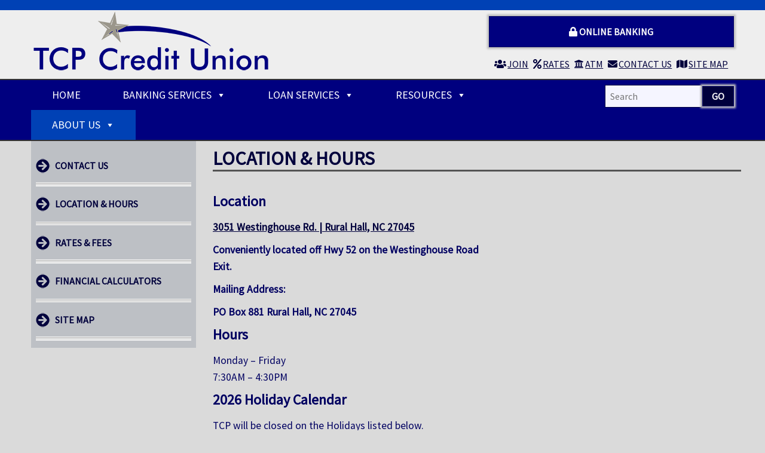

--- FILE ---
content_type: text/html; charset=UTF-8
request_url: https://www.tcpcu.org/about-us/location-hours/
body_size: 11511
content:
<!DOCTYPE html>

<!--[if IE 6]>
	<html id="ie6" lang="en-US">
<![endif]-->
<!--[if IE 7]>
	<html id="ie7" lang="en-US">
<![endif]-->
<!--[if IE 8]>
	<html id="ie8" lang="en-US">
<![endif]-->
<!--[if IE 9]>
	<html id="ie9" lang="en-US">
<![endif]-->
<!--[if (gt IE 9) | (!IE)  ]><!-->
	<html  lang="en-US">
<!--<![endif]-->

<head>

<meta charset="UTF-8" />

<title>Location &#038; Hours :: TCP Credit Union</title>

<link rel="shortcut icon" href="https://3.87.1.124/wp-content/uploads/builder-favicon/66L0IE5.ico" />

<link rel="stylesheet" href="https://www.tcpcu.org/wp-content/themes/Builder/lib/builder-core/css/reset.css" type="text/css" media="screen" />
<link rel="stylesheet" href="https://www.tcpcu.org/wp-content/themes/BuilderChild-Highlights/style.css" type="text/css" media="screen" />
<link rel="stylesheet" href="https://www.tcpcu.org/wp-content/uploads/it-file-cache/builder-layouts/53c841f1cf2b3.css?version=a8ea8e945d967f2d1429cc6be16058c3" type="text/css" media="screen" />
<link rel="stylesheet" href="https://www.tcpcu.org/wp-content/themes/BuilderChild-Highlights/style-responsive.css" type="text/css" media="only screen and (max-width: 1200px)" />
<link rel="stylesheet" href="https://www.tcpcu.org/wp-content/themes/BuilderChild-Highlights/style-mobile.css" type="text/css" media="only screen and (max-width: 500px)" />
<link rel="stylesheet" href="https://www.tcpcu.org/wp-content/themes/Builder/lib/builder-core/css/structure.css?ver=2" type="text/css" media="screen" />

<!--[if lt IE 7]>
	<script src="https://www.tcpcu.org/wp-content/themes/Builder/lib/builder-core/js/dropdown.js" type="text/javascript"></script>
<![endif]-->
<!--[if lt IE 9]>
	<script src="https://www.tcpcu.org/wp-content/themes/Builder/lib/builder-core/js/html5.js" type="text/javascript"></script>
<![endif]-->

<link rel="profile" href="http://gmpg.org/xfn/11" />
<link rel="pingback" href="https://www.tcpcu.org/xmlrpc.php" />
<meta name="viewport" content="width=device-width, initial-scale=1">

<meta name='robots' content='max-image-preview:large' />
<link rel="alternate" type="application/rss+xml" title="TCP Credit Union &raquo; Feed" href="https://www.tcpcu.org/feed/" />
<link rel="alternate" type="application/rss+xml" title="TCP Credit Union &raquo; Comments Feed" href="https://www.tcpcu.org/comments/feed/" />
<script type="text/javascript">
/* <![CDATA[ */
window._wpemojiSettings = {"baseUrl":"https:\/\/s.w.org\/images\/core\/emoji\/15.0.3\/72x72\/","ext":".png","svgUrl":"https:\/\/s.w.org\/images\/core\/emoji\/15.0.3\/svg\/","svgExt":".svg","source":{"concatemoji":"https:\/\/www.tcpcu.org\/wp-includes\/js\/wp-emoji-release.min.js?ver=6.5.7"}};
/*! This file is auto-generated */
!function(i,n){var o,s,e;function c(e){try{var t={supportTests:e,timestamp:(new Date).valueOf()};sessionStorage.setItem(o,JSON.stringify(t))}catch(e){}}function p(e,t,n){e.clearRect(0,0,e.canvas.width,e.canvas.height),e.fillText(t,0,0);var t=new Uint32Array(e.getImageData(0,0,e.canvas.width,e.canvas.height).data),r=(e.clearRect(0,0,e.canvas.width,e.canvas.height),e.fillText(n,0,0),new Uint32Array(e.getImageData(0,0,e.canvas.width,e.canvas.height).data));return t.every(function(e,t){return e===r[t]})}function u(e,t,n){switch(t){case"flag":return n(e,"\ud83c\udff3\ufe0f\u200d\u26a7\ufe0f","\ud83c\udff3\ufe0f\u200b\u26a7\ufe0f")?!1:!n(e,"\ud83c\uddfa\ud83c\uddf3","\ud83c\uddfa\u200b\ud83c\uddf3")&&!n(e,"\ud83c\udff4\udb40\udc67\udb40\udc62\udb40\udc65\udb40\udc6e\udb40\udc67\udb40\udc7f","\ud83c\udff4\u200b\udb40\udc67\u200b\udb40\udc62\u200b\udb40\udc65\u200b\udb40\udc6e\u200b\udb40\udc67\u200b\udb40\udc7f");case"emoji":return!n(e,"\ud83d\udc26\u200d\u2b1b","\ud83d\udc26\u200b\u2b1b")}return!1}function f(e,t,n){var r="undefined"!=typeof WorkerGlobalScope&&self instanceof WorkerGlobalScope?new OffscreenCanvas(300,150):i.createElement("canvas"),a=r.getContext("2d",{willReadFrequently:!0}),o=(a.textBaseline="top",a.font="600 32px Arial",{});return e.forEach(function(e){o[e]=t(a,e,n)}),o}function t(e){var t=i.createElement("script");t.src=e,t.defer=!0,i.head.appendChild(t)}"undefined"!=typeof Promise&&(o="wpEmojiSettingsSupports",s=["flag","emoji"],n.supports={everything:!0,everythingExceptFlag:!0},e=new Promise(function(e){i.addEventListener("DOMContentLoaded",e,{once:!0})}),new Promise(function(t){var n=function(){try{var e=JSON.parse(sessionStorage.getItem(o));if("object"==typeof e&&"number"==typeof e.timestamp&&(new Date).valueOf()<e.timestamp+604800&&"object"==typeof e.supportTests)return e.supportTests}catch(e){}return null}();if(!n){if("undefined"!=typeof Worker&&"undefined"!=typeof OffscreenCanvas&&"undefined"!=typeof URL&&URL.createObjectURL&&"undefined"!=typeof Blob)try{var e="postMessage("+f.toString()+"("+[JSON.stringify(s),u.toString(),p.toString()].join(",")+"));",r=new Blob([e],{type:"text/javascript"}),a=new Worker(URL.createObjectURL(r),{name:"wpTestEmojiSupports"});return void(a.onmessage=function(e){c(n=e.data),a.terminate(),t(n)})}catch(e){}c(n=f(s,u,p))}t(n)}).then(function(e){for(var t in e)n.supports[t]=e[t],n.supports.everything=n.supports.everything&&n.supports[t],"flag"!==t&&(n.supports.everythingExceptFlag=n.supports.everythingExceptFlag&&n.supports[t]);n.supports.everythingExceptFlag=n.supports.everythingExceptFlag&&!n.supports.flag,n.DOMReady=!1,n.readyCallback=function(){n.DOMReady=!0}}).then(function(){return e}).then(function(){var e;n.supports.everything||(n.readyCallback(),(e=n.source||{}).concatemoji?t(e.concatemoji):e.wpemoji&&e.twemoji&&(t(e.twemoji),t(e.wpemoji)))}))}((window,document),window._wpemojiSettings);
/* ]]> */
</script>
<style id='wp-emoji-styles-inline-css' type='text/css'>

	img.wp-smiley, img.emoji {
		display: inline !important;
		border: none !important;
		box-shadow: none !important;
		height: 1em !important;
		width: 1em !important;
		margin: 0 0.07em !important;
		vertical-align: -0.1em !important;
		background: none !important;
		padding: 0 !important;
	}
</style>
<link rel='stylesheet' id='wp-block-library-css' href='https://www.tcpcu.org/wp-includes/css/dist/block-library/style.min.css?ver=6.5.7' type='text/css' media='all' />
<style id='classic-theme-styles-inline-css' type='text/css'>
/*! This file is auto-generated */
.wp-block-button__link{color:#fff;background-color:#32373c;border-radius:9999px;box-shadow:none;text-decoration:none;padding:calc(.667em + 2px) calc(1.333em + 2px);font-size:1.125em}.wp-block-file__button{background:#32373c;color:#fff;text-decoration:none}
</style>
<style id='global-styles-inline-css' type='text/css'>
body{--wp--preset--color--black: #000000;--wp--preset--color--cyan-bluish-gray: #abb8c3;--wp--preset--color--white: #ffffff;--wp--preset--color--pale-pink: #f78da7;--wp--preset--color--vivid-red: #cf2e2e;--wp--preset--color--luminous-vivid-orange: #ff6900;--wp--preset--color--luminous-vivid-amber: #fcb900;--wp--preset--color--light-green-cyan: #7bdcb5;--wp--preset--color--vivid-green-cyan: #00d084;--wp--preset--color--pale-cyan-blue: #8ed1fc;--wp--preset--color--vivid-cyan-blue: #0693e3;--wp--preset--color--vivid-purple: #9b51e0;--wp--preset--gradient--vivid-cyan-blue-to-vivid-purple: linear-gradient(135deg,rgba(6,147,227,1) 0%,rgb(155,81,224) 100%);--wp--preset--gradient--light-green-cyan-to-vivid-green-cyan: linear-gradient(135deg,rgb(122,220,180) 0%,rgb(0,208,130) 100%);--wp--preset--gradient--luminous-vivid-amber-to-luminous-vivid-orange: linear-gradient(135deg,rgba(252,185,0,1) 0%,rgba(255,105,0,1) 100%);--wp--preset--gradient--luminous-vivid-orange-to-vivid-red: linear-gradient(135deg,rgba(255,105,0,1) 0%,rgb(207,46,46) 100%);--wp--preset--gradient--very-light-gray-to-cyan-bluish-gray: linear-gradient(135deg,rgb(238,238,238) 0%,rgb(169,184,195) 100%);--wp--preset--gradient--cool-to-warm-spectrum: linear-gradient(135deg,rgb(74,234,220) 0%,rgb(151,120,209) 20%,rgb(207,42,186) 40%,rgb(238,44,130) 60%,rgb(251,105,98) 80%,rgb(254,248,76) 100%);--wp--preset--gradient--blush-light-purple: linear-gradient(135deg,rgb(255,206,236) 0%,rgb(152,150,240) 100%);--wp--preset--gradient--blush-bordeaux: linear-gradient(135deg,rgb(254,205,165) 0%,rgb(254,45,45) 50%,rgb(107,0,62) 100%);--wp--preset--gradient--luminous-dusk: linear-gradient(135deg,rgb(255,203,112) 0%,rgb(199,81,192) 50%,rgb(65,88,208) 100%);--wp--preset--gradient--pale-ocean: linear-gradient(135deg,rgb(255,245,203) 0%,rgb(182,227,212) 50%,rgb(51,167,181) 100%);--wp--preset--gradient--electric-grass: linear-gradient(135deg,rgb(202,248,128) 0%,rgb(113,206,126) 100%);--wp--preset--gradient--midnight: linear-gradient(135deg,rgb(2,3,129) 0%,rgb(40,116,252) 100%);--wp--preset--font-size--small: 13px;--wp--preset--font-size--medium: 20px;--wp--preset--font-size--large: 36px;--wp--preset--font-size--x-large: 42px;--wp--preset--spacing--20: 0.44rem;--wp--preset--spacing--30: 0.67rem;--wp--preset--spacing--40: 1rem;--wp--preset--spacing--50: 1.5rem;--wp--preset--spacing--60: 2.25rem;--wp--preset--spacing--70: 3.38rem;--wp--preset--spacing--80: 5.06rem;--wp--preset--shadow--natural: 6px 6px 9px rgba(0, 0, 0, 0.2);--wp--preset--shadow--deep: 12px 12px 50px rgba(0, 0, 0, 0.4);--wp--preset--shadow--sharp: 6px 6px 0px rgba(0, 0, 0, 0.2);--wp--preset--shadow--outlined: 6px 6px 0px -3px rgba(255, 255, 255, 1), 6px 6px rgba(0, 0, 0, 1);--wp--preset--shadow--crisp: 6px 6px 0px rgba(0, 0, 0, 1);}:where(.is-layout-flex){gap: 0.5em;}:where(.is-layout-grid){gap: 0.5em;}body .is-layout-flex{display: flex;}body .is-layout-flex{flex-wrap: wrap;align-items: center;}body .is-layout-flex > *{margin: 0;}body .is-layout-grid{display: grid;}body .is-layout-grid > *{margin: 0;}:where(.wp-block-columns.is-layout-flex){gap: 2em;}:where(.wp-block-columns.is-layout-grid){gap: 2em;}:where(.wp-block-post-template.is-layout-flex){gap: 1.25em;}:where(.wp-block-post-template.is-layout-grid){gap: 1.25em;}.has-black-color{color: var(--wp--preset--color--black) !important;}.has-cyan-bluish-gray-color{color: var(--wp--preset--color--cyan-bluish-gray) !important;}.has-white-color{color: var(--wp--preset--color--white) !important;}.has-pale-pink-color{color: var(--wp--preset--color--pale-pink) !important;}.has-vivid-red-color{color: var(--wp--preset--color--vivid-red) !important;}.has-luminous-vivid-orange-color{color: var(--wp--preset--color--luminous-vivid-orange) !important;}.has-luminous-vivid-amber-color{color: var(--wp--preset--color--luminous-vivid-amber) !important;}.has-light-green-cyan-color{color: var(--wp--preset--color--light-green-cyan) !important;}.has-vivid-green-cyan-color{color: var(--wp--preset--color--vivid-green-cyan) !important;}.has-pale-cyan-blue-color{color: var(--wp--preset--color--pale-cyan-blue) !important;}.has-vivid-cyan-blue-color{color: var(--wp--preset--color--vivid-cyan-blue) !important;}.has-vivid-purple-color{color: var(--wp--preset--color--vivid-purple) !important;}.has-black-background-color{background-color: var(--wp--preset--color--black) !important;}.has-cyan-bluish-gray-background-color{background-color: var(--wp--preset--color--cyan-bluish-gray) !important;}.has-white-background-color{background-color: var(--wp--preset--color--white) !important;}.has-pale-pink-background-color{background-color: var(--wp--preset--color--pale-pink) !important;}.has-vivid-red-background-color{background-color: var(--wp--preset--color--vivid-red) !important;}.has-luminous-vivid-orange-background-color{background-color: var(--wp--preset--color--luminous-vivid-orange) !important;}.has-luminous-vivid-amber-background-color{background-color: var(--wp--preset--color--luminous-vivid-amber) !important;}.has-light-green-cyan-background-color{background-color: var(--wp--preset--color--light-green-cyan) !important;}.has-vivid-green-cyan-background-color{background-color: var(--wp--preset--color--vivid-green-cyan) !important;}.has-pale-cyan-blue-background-color{background-color: var(--wp--preset--color--pale-cyan-blue) !important;}.has-vivid-cyan-blue-background-color{background-color: var(--wp--preset--color--vivid-cyan-blue) !important;}.has-vivid-purple-background-color{background-color: var(--wp--preset--color--vivid-purple) !important;}.has-black-border-color{border-color: var(--wp--preset--color--black) !important;}.has-cyan-bluish-gray-border-color{border-color: var(--wp--preset--color--cyan-bluish-gray) !important;}.has-white-border-color{border-color: var(--wp--preset--color--white) !important;}.has-pale-pink-border-color{border-color: var(--wp--preset--color--pale-pink) !important;}.has-vivid-red-border-color{border-color: var(--wp--preset--color--vivid-red) !important;}.has-luminous-vivid-orange-border-color{border-color: var(--wp--preset--color--luminous-vivid-orange) !important;}.has-luminous-vivid-amber-border-color{border-color: var(--wp--preset--color--luminous-vivid-amber) !important;}.has-light-green-cyan-border-color{border-color: var(--wp--preset--color--light-green-cyan) !important;}.has-vivid-green-cyan-border-color{border-color: var(--wp--preset--color--vivid-green-cyan) !important;}.has-pale-cyan-blue-border-color{border-color: var(--wp--preset--color--pale-cyan-blue) !important;}.has-vivid-cyan-blue-border-color{border-color: var(--wp--preset--color--vivid-cyan-blue) !important;}.has-vivid-purple-border-color{border-color: var(--wp--preset--color--vivid-purple) !important;}.has-vivid-cyan-blue-to-vivid-purple-gradient-background{background: var(--wp--preset--gradient--vivid-cyan-blue-to-vivid-purple) !important;}.has-light-green-cyan-to-vivid-green-cyan-gradient-background{background: var(--wp--preset--gradient--light-green-cyan-to-vivid-green-cyan) !important;}.has-luminous-vivid-amber-to-luminous-vivid-orange-gradient-background{background: var(--wp--preset--gradient--luminous-vivid-amber-to-luminous-vivid-orange) !important;}.has-luminous-vivid-orange-to-vivid-red-gradient-background{background: var(--wp--preset--gradient--luminous-vivid-orange-to-vivid-red) !important;}.has-very-light-gray-to-cyan-bluish-gray-gradient-background{background: var(--wp--preset--gradient--very-light-gray-to-cyan-bluish-gray) !important;}.has-cool-to-warm-spectrum-gradient-background{background: var(--wp--preset--gradient--cool-to-warm-spectrum) !important;}.has-blush-light-purple-gradient-background{background: var(--wp--preset--gradient--blush-light-purple) !important;}.has-blush-bordeaux-gradient-background{background: var(--wp--preset--gradient--blush-bordeaux) !important;}.has-luminous-dusk-gradient-background{background: var(--wp--preset--gradient--luminous-dusk) !important;}.has-pale-ocean-gradient-background{background: var(--wp--preset--gradient--pale-ocean) !important;}.has-electric-grass-gradient-background{background: var(--wp--preset--gradient--electric-grass) !important;}.has-midnight-gradient-background{background: var(--wp--preset--gradient--midnight) !important;}.has-small-font-size{font-size: var(--wp--preset--font-size--small) !important;}.has-medium-font-size{font-size: var(--wp--preset--font-size--medium) !important;}.has-large-font-size{font-size: var(--wp--preset--font-size--large) !important;}.has-x-large-font-size{font-size: var(--wp--preset--font-size--x-large) !important;}
.wp-block-navigation a:where(:not(.wp-element-button)){color: inherit;}
:where(.wp-block-post-template.is-layout-flex){gap: 1.25em;}:where(.wp-block-post-template.is-layout-grid){gap: 1.25em;}
:where(.wp-block-columns.is-layout-flex){gap: 2em;}:where(.wp-block-columns.is-layout-grid){gap: 2em;}
.wp-block-pullquote{font-size: 1.5em;line-height: 1.6;}
</style>
<link rel='stylesheet' id='contact-form-7-css' href='https://www.tcpcu.org/wp-content/plugins/contact-form-7/includes/css/styles.css?ver=5.9.8' type='text/css' media='all' />
<link rel='stylesheet' id='exit_notifier-frontend-css' href='https://www.tcpcu.org/wp-content/plugins/exit-notifier/assets/css/frontend.css?ver=1.9.1' type='text/css' media='all' />
<link rel='stylesheet' id='exit_notifier-jAlert-css' href='https://www.tcpcu.org/wp-content/plugins/exit-notifier/assets/css/jAlert.min.css?ver=1.9.1' type='text/css' media='all' />
<link rel='stylesheet' id='megamenu-css' href='https://www.tcpcu.org/wp-content/uploads/maxmegamenu/style.css?ver=f288e5' type='text/css' media='all' />
<link rel='stylesheet' id='dashicons-css' href='https://www.tcpcu.org/wp-includes/css/dashicons.min.css?ver=6.5.7' type='text/css' media='all' />
<link rel='stylesheet' id='my-calendar-lists-css' href='https://www.tcpcu.org/wp-content/plugins/my-calendar/css/list-presets.css?ver=3.7.0' type='text/css' media='all' />
<link rel='stylesheet' id='my-calendar-reset-css' href='https://www.tcpcu.org/wp-content/plugins/my-calendar/css/reset.css?ver=3.7.0' type='text/css' media='all' />
<link rel='stylesheet' id='my-calendar-style-css' href='https://www.tcpcu.org/wp-content/plugins/my-calendar/styles/twentyeighteen.css?ver=3.7.0-twentyeighteen-css' type='text/css' media='all' />
<style id='my-calendar-style-inline-css' type='text/css'>

/* Styles by My Calendar - Joe Dolson https://www.joedolson.com/ */

.my-calendar-modal .event-title svg { background-color: #ffffcc; padding: 3px; }
.mc-main .mc_general .event-title, .mc-main .mc_general .event-title a { background: #ffffcc !important; color: #000000 !important; }
.mc-main .mc_general .event-title button { background: #ffffcc !important; color: #000000 !important; }
.mc-main .mc_general .event-title a:hover, .mc-main .mc_general .event-title a:focus { background: #ffffff !important;}
.mc-main .mc_general .event-title button:hover, .mc-main .mc_general .event-title button:focus { background: #ffffff !important;}
.mc-main, .mc-event, .my-calendar-modal, .my-calendar-modal-overlay, .mc-event-list {--primary-dark: #00007f; --primary-light: #E2E7F4; --secondary-light: #eee; --secondary-dark: #0041b5; --highlight-dark: #00007f; --highlight-light: #efefef; --close-button: #b32d2e; --search-highlight-bg: #f5e6ab; --main-background: transparent; --main-color: inherit; --navbar-background: transparent; --nav-button-bg: #fff; --nav-button-color: #313233; --nav-button-border: #313233; --nav-input-border: #313233; --nav-input-background: #fff; --nav-input-color: #313233; --grid-cell-border: #0000001f; --grid-header-border: #313233; --grid-header-color: #313233; --grid-weekend-color: #313233; --grid-header-bg: transparent; --grid-weekend-bg: transparent; --grid-cell-background: transparent; --current-day-border: #313233; --current-day-color: #313233; --current-day-bg: transparent; --date-has-events-bg: #313233; --date-has-events-color: #f6f7f7; --calendar-heading: clamp( 1.125rem, 24px, 2.5rem ); --event-title: clamp( 1.25rem, 24px, 2.5rem ); --grid-date: 16px; --grid-date-heading: clamp( .75rem, 16px, 1.5rem ); --modal-title: 1.5rem; --navigation-controls: clamp( .75rem, 16px, 1.5rem ); --card-heading: 1.125rem; --list-date: 1.25rem; --author-card: clamp( .75rem, 14px, 1.5rem); --single-event-title: clamp( 1.25rem, 24px, 2.5rem ); --mini-time-text: clamp( .75rem, 14px 1.25rem ); --list-event-date: 1.25rem; --list-event-title: 1.2rem; --grid-max-width: 1260px; --main-margin: 0 auto; --list-preset-border-color: #000000; --list-preset-stripe-background: rgba( 0,0,0,.04 ); --list-preset-date-badge-background: #000; --list-preset-date-badge-color: #fff; --list-preset-background: transparent; --category-mc_general: #ffffcc; }
</style>
<!--n2css--><!--n2js--><script type="text/javascript" src="https://www.tcpcu.org/wp-includes/js/jquery/jquery.min.js?ver=3.7.1" id="jquery-core-js"></script>
<script type="text/javascript" src="https://www.tcpcu.org/wp-includes/js/jquery/jquery-migrate.min.js?ver=3.4.1" id="jquery-migrate-js"></script>
<script type="text/javascript" id="exit_notifier-frontend-js-extra">
/* <![CDATA[ */
var ExitBoxSettings = {"exitbox_version":"1.9.1","siteroot":"www.tcpcu.org","siteurl":"https:\/\/www.tcpcu.org","title":"Thank you for visiting our website","body":"<p>You are now leaving TCP Credit Union's web-site and are going to a web-site that is not operated by the bank. TCP Credit Union is not responsible for the content or availability of linked sites.<\/p>\r\n\r\n<p>Please be advised that TCP Credit Union does not represent either the third party or you, the customer, if you enter into a transaction. Further, the privacy and security policies of the linked site may differ from those practiced by the credit union.<\/p> <p>Please select \u201cContinue\" to leave this website and proceed to the selected site.<\/p>","GoButtonText":"Continue<span class=\"offscreen\"> (opens in new window\/tab)<\/span>","Include_URL":"","CancelButtonText":"Cancel","alt_title":"Thank you for visiting our website","alt_body":"<p>The link you have selected is located on another server.  The linked site contains information that has been created, published, maintained, or otherwise posted by institutions or organizations independent of this organization.  We do not endorse, approve, certify, or control any linked websites, their sponsors, or any of their policies, activities, products, or services.  We do not assume responsibility for the accuracy, completeness, or timeliness of the information contained therein.  Visitors to any linked websites should not use or rely on the information contained therein until they have consulted with an independent financial professional.<\/p> <p>Please click \u201cGo to URL\u2026\u201d to leave this website and proceed to the selected site.<\/p>","alt_GoButtonText":"Go to URL...","alt_Include_URL":"on","alt_CancelButtonText":"Cancel","alt_classname":"altExitNotifier","activate_custom_content":"on","apply_to_all_offsite_links":"","jquery_selector_field":"a[href*=\"\/\/\"]:not([href*=\"www.tcpcu.org\"]):not([href*=\"camsbycbs.net\"]):not([href*=\"calc.professionalmanagedhosting.com\"]):not([href*=\"cuconnections\"]):not([href*=\"tcpcu.repay.io\"])","new_window":"on","css_exclusion_class":"noExitNotifier","relnofollow":"","enable_notifier_for_forms":"","apply_to_all_offsite_forms":"on","jquery_form_selector_field":"form[action*=\"\/\/\"]:not([action*=\"www.tcpcu.org\"])","sa2_or_jAlert":"jAlert","theme":"default","backgroundcolor":"black","blurbackground":"","size":"md","showAnimation":"fadeIn","hideAnimation":"fadeOut","visual":"","enable_timeout":"","timeout_text_continue":"Continue in {seconds} seconds.","timeout_text_cancel":"Cancel in {seconds} seconds.","continue_or_cancel":"continue","timeout_seconds":"10","enable_progressbar":"","timeout_statement":"on","custom_css":"background: #0684ce;\r\nbackground: -moz-linear-gradient(top,  #0684ce 0%, #1e5799 100%);\r\nbackground: -webkit-gradient(linear, left top, left bottom, color-stop(0%,#0684ce), color-stop(100%,#1e5799));\r\nbackground: -webkit-linear-gradient(top,  #0684ce 0%,#1e5799 100%);\r\nbackground: -o-linear-gradient(top,  #0684ce 0%,#1e5799 100%);\r\nbackground: -ms-linear-gradient(top,  #0684ce 0%,#1e5799 100%);\r\nbackground: linear-gradient(to bottom,  #0684ce 0%,#1e5799 100%);\r\nfilter: progid:DXImageTransform.Microsoft.gradient( startColorstr='#0684ce', endColorstr='#1e5799',GradientType=0 );\r\nborder: 3px solid #1e5799;","advanced_custom_css":".my-special-class {\r\n\tcolor: #ff0000;\r\n}\r\n\r\n.ja_btn_green, .ja_btn_green:link, .ja_btn_green:visited {\r\nbackground: #115609 !important;\r\n}\r\n.ja_btn_blue, .ja_btn_blue:link, .ja_btn_blue:visited {\r\nbackground: #115609 !important;\r\n}","addclasses":"","classestoadd":"","debugtoconsole":""};
/* ]]> */
</script>
<script type="text/javascript" src="https://www.tcpcu.org/wp-content/plugins/exit-notifier/assets/js/frontend.js?ver=1.9.1" id="exit_notifier-frontend-js"></script>
<script type="text/javascript" src="https://www.tcpcu.org/wp-content/plugins/exit-notifier/assets/js/jAlert.min.js?ver=1.9.1" id="exit_notifier-jAlert.min-js"></script>
<script type="text/javascript" src="https://www.tcpcu.org/wp-content/plugins/exit-notifier/assets/js/sweetalert2.all.min.js?ver=1.9.1" id="exit_notifier-sa2.min-js"></script>
<link rel="https://api.w.org/" href="https://www.tcpcu.org/wp-json/" /><link rel="alternate" type="application/json" href="https://www.tcpcu.org/wp-json/wp/v2/pages/57" /><link rel="EditURI" type="application/rsd+xml" title="RSD" href="https://www.tcpcu.org/xmlrpc.php?rsd" />
<meta name="generator" content="WordPress 6.5.7" />
<link rel="canonical" href="https://www.tcpcu.org/about-us/location-hours/" />
<link rel='shortlink' href='https://www.tcpcu.org/?p=57' />
<link rel="alternate" type="application/json+oembed" href="https://www.tcpcu.org/wp-json/oembed/1.0/embed?url=https%3A%2F%2Fwww.tcpcu.org%2Fabout-us%2Flocation-hours%2F" />
<link rel="alternate" type="text/xml+oembed" href="https://www.tcpcu.org/wp-json/oembed/1.0/embed?url=https%3A%2F%2Fwww.tcpcu.org%2Fabout-us%2Flocation-hours%2F&#038;format=xml" />

<link href="https://fonts.googleapis.com/css?family=Source+Sans+Pro" rel="stylesheet">
<link rel="stylesheet" href="https://use.fontawesome.com/releases/v5.7.2/css/all.css" integrity="sha384-fnmOCqbTlWIlj8LyTjo7mOUStjsKC4pOpQbqyi7RrhN7udi9RwhKkMHpvLbHG9Sr" crossorigin="anonymous">
<style type="text/css">.recentcomments a{display:inline !important;padding:0 !important;margin:0 !important;}</style><style type="text/css">/** Mega Menu CSS: fs **/</style>

</head>
<body id="builder-layout-53c841f1cf2b3" class="page-template-default page page-id-57 page-child parent-pageid-23 builder-responsive mega-menu-max-mega-menu-2 builder-template-page builder-view-singular builder-view-page builder-view-page-57">
<div class="builder-container-background-wrapper">
<div class="builder-container-outer-wrapper">
<div class="builder-container" id="builder-container-53c841f1cf2b3">
<div class="builder-module-background-wrapper builder-module-header-background-wrapper builder-module-1-background-wrapper builder-module-header-1-background-wrapper builder-module-top-background-wrapper builder-module-header-last-background-wrapper builder-module-before-widget-bar-background-wrapper default-module-style-background-wrapper" id="builder-module-53c841f1cf32c-background-wrapper">
<div class="builder-module-outer-wrapper builder-module-header-outer-wrapper builder-module-1-outer-wrapper builder-module-header-1-outer-wrapper builder-module-top-outer-wrapper builder-module-header-last-outer-wrapper builder-module-before-widget-bar-outer-wrapper default-module-style-outer-wrapper" id="builder-module-53c841f1cf32c-outer-wrapper">
<div class="builder-module builder-module-header builder-module-1 builder-module-header-1 builder-module-top builder-module-header-last builder-module-before-widget-bar default-module-style clearfix" id="builder-module-53c841f1cf32c">
<div class="builder-module-block-outer-wrapper builder-module-element-outer-wrapper builder-module-column-1-outer-wrapper single clearfix">
<div class="builder-module-block builder-module-element builder-module-column-1 clearfix">

</div>
</div>

</div>
</div>
</div>

<div class="builder-module-background-wrapper builder-module-widget-bar-background-wrapper builder-module-2-background-wrapper builder-module-widget-bar-1-background-wrapper builder-module-middle-background-wrapper builder-module-before-widget-bar-background-wrapper builder-module-after-header-background-wrapper default-module-style-background-wrapper" id="builder-module-53c841f1cf47d-background-wrapper">
<div class="builder-module-outer-wrapper builder-module-widget-bar-outer-wrapper builder-module-2-outer-wrapper builder-module-widget-bar-1-outer-wrapper builder-module-middle-outer-wrapper builder-module-before-widget-bar-outer-wrapper builder-module-after-header-outer-wrapper default-module-style-outer-wrapper" id="builder-module-53c841f1cf47d-outer-wrapper">
<div class="builder-module builder-module-widget-bar builder-module-2 builder-module-widget-bar-1 builder-module-middle builder-module-before-widget-bar builder-module-after-header default-module-style clearfix" id="builder-module-53c841f1cf47d">
<div class="builder-module-block-outer-wrapper builder-module-sidebar-outer-wrapper builder-module-column-1-outer-wrapper left clearfix">
<div class="builder-module-block builder-module-sidebar builder-module-column-1   sidebar left clearfix">
<div class="widget-wrapper left widget-wrapper-left widget-wrapper-1 clearfix">
<div class="widget_text widget-background-wrapper" id="custom_html-5-background-wrapper"><div class="widget_text widget widget-1 widget-top clearfix widget_custom_html" id="custom_html-5"><div class="textwidget custom-html-widget"><ul class="nav-access">
	<li><a id="skip-main" href="#mega-menu-item-118">Skip to navigation</a></li>
		<li><a id="skip-search" href="#search">Skip to search</a></li>
		<li><a id="skip-content" href="#content">Skip to content</a></li>
		<li><a id="skip-sitemap" href="https://www.tcpcu.org/about-us/site-map/">Skip to site map</a></li>
</ul></div></div></div><div class="widget-background-wrapper" id="it_widget_content-3-background-wrapper"><div class="widget widget-2 widget-bottom clearfix widget-it-content" id="it_widget_content-3">	<div class="widget-content clearfix">
		<p><a href="https://www.tcpcu.org/"><img class="alignnone size-full wp-image-227" src="https://www.tcpcu.org/wp-content/uploads/2019/03/TCP-Credit-Union-400x108.png" alt="TCP Credit Union" width="400" height="108" /></a></p>
		
								</div>
</div></div></div>

</div>
</div>
<div class="builder-module-block-outer-wrapper builder-module-sidebar-outer-wrapper builder-module-column-2-outer-wrapper right clearfix">
<div class="builder-module-block builder-module-sidebar builder-module-column-2   sidebar right clearfix">
<div class="widget-wrapper right widget-wrapper-right widget-wrapper-2 clearfix">
<div class="widget_text widget-background-wrapper" id="custom_html-20-background-wrapper"><div class="widget_text widget widget-1 widget-top clearfix widget_custom_html" id="custom_html-20"><div class="textwidget custom-html-widget"><div class="online-banking">
	<a class="btn" href="https://www.camsbycbs.net/tcpcu-ibranch/internetbanking/main.php3"><i class="fas fa-lock" aria-hidden="true"></i> Online Banking</a>
</div></div></div></div><div class="widget_text widget-background-wrapper" id="custom_html-29-background-wrapper"><div class="widget_text widget widget-2 widget-bottom clearfix widget_custom_html" id="custom_html-29"><div class="textwidget custom-html-widget"><div class="tert-nav"><div class="tert-item"><a href="https://www.tcpcu.org/about-us/membership/"><i class="fas fa-users"></i>Join</a></div><div class="tert-item"><a href="https://www.tcpcu.org/resources/rates-fees/"><i class="fas fa-percent" aria-hidden="true"></i>Rates</a></div><div class="tert-item"><a href="https://www.tcpcu.org/banking-services/checking/?target=ATM"><i class="fa fa-university" aria-hidden="true"></i>ATM</a> </div><div class="tert-item"><a href="https://www.tcpcu.org/about-us/contact-us/"><i class="fa fa-envelope" aria-hidden="true"></i>Contact Us</a></div><div class="tert-item"><a href="https://www.tcpcu.org/about-us/site-map/"><i class="fas fa-map" aria-hidden="true"></i>Site Map</a></div>
</div></div></div></div></div>

</div>
</div>

</div>
</div>
</div>

<div class="builder-module-background-wrapper builder-module-widget-bar-background-wrapper builder-module-3-background-wrapper builder-module-widget-bar-2-background-wrapper builder-module-middle-background-wrapper builder-module-before-content-background-wrapper builder-module-after-widget-bar-background-wrapper default-module-style-background-wrapper" id="builder-module-5a1e416ca1f93-background-wrapper">
<div class="builder-module-outer-wrapper builder-module-widget-bar-outer-wrapper builder-module-3-outer-wrapper builder-module-widget-bar-2-outer-wrapper builder-module-middle-outer-wrapper builder-module-before-content-outer-wrapper builder-module-after-widget-bar-outer-wrapper default-module-style-outer-wrapper" id="builder-module-5a1e416ca1f93-outer-wrapper">
<div class="builder-module builder-module-widget-bar builder-module-3 builder-module-widget-bar-2 builder-module-middle builder-module-before-content builder-module-after-widget-bar default-module-style clearfix" id="builder-module-5a1e416ca1f93">
<div class="builder-module-block-outer-wrapper builder-module-sidebar-outer-wrapper builder-module-column-1-outer-wrapper left clearfix">
<div class="builder-module-block builder-module-sidebar builder-module-column-1   sidebar left clearfix">
<div class="widget-wrapper left widget-wrapper-left widget-wrapper-1 clearfix">
<div class="widget-background-wrapper" id="maxmegamenu-6-background-wrapper"><div class="widget widget-1 widget-single clearfix widget_maxmegamenu" id="maxmegamenu-6"><div id="mega-menu-wrap-max_mega_menu_2" class="mega-menu-wrap"><div class="mega-menu-toggle"><div class="mega-toggle-blocks-left"></div><div class="mega-toggle-blocks-center"></div><div class="mega-toggle-blocks-right"><div class='mega-toggle-block mega-menu-toggle-block mega-toggle-block-1' id='mega-toggle-block-1' tabindex='0'><span class='mega-toggle-label' role='button' aria-expanded='false'><span class='mega-toggle-label-closed'>MENU</span><span class='mega-toggle-label-open'>MENU</span></span></div></div></div><ul id="mega-menu-max_mega_menu_2" class="mega-menu max-mega-menu mega-menu-horizontal mega-no-js" data-event="hover_intent" data-effect="fade_up" data-effect-speed="200" data-effect-mobile="disabled" data-effect-speed-mobile="0" data-mobile-force-width="false" data-second-click="go" data-document-click="collapse" data-vertical-behaviour="standard" data-breakpoint="1024" data-unbind="true" data-mobile-state="collapse_all" data-mobile-direction="vertical" data-hover-intent-timeout="300" data-hover-intent-interval="100"><li class="mega-menu-item mega-menu-item-type-post_type mega-menu-item-object-page mega-menu-item-home mega-align-bottom-left mega-menu-flyout mega-hide-arrow mega-menu-item-118" id="mega-menu-item-118"><a class="mega-menu-link" href="https://www.tcpcu.org/" tabindex="0">Home</a></li><li class="mega-menu-item mega-menu-item-type-post_type mega-menu-item-object-page mega-menu-item-has-children mega-align-bottom-left mega-menu-flyout mega-menu-item-198" id="mega-menu-item-198"><a class="mega-menu-link" href="https://www.tcpcu.org/banking-services/" aria-expanded="false" tabindex="0">Banking Services<span class="mega-indicator" aria-hidden="true"></span></a>
<ul class="mega-sub-menu">
<li class="mega-menu-item mega-menu-item-type-post_type mega-menu-item-object-page mega-menu-item-199" id="mega-menu-item-199"><a class="mega-menu-link" href="https://www.tcpcu.org/banking-services/checking/">Checking</a></li><li class="mega-menu-item mega-menu-item-type-post_type mega-menu-item-object-page mega-menu-item-200" id="mega-menu-item-200"><a class="mega-menu-link" href="https://www.tcpcu.org/banking-services/savings/">Savings</a></li><li class="mega-menu-item mega-menu-item-type-post_type mega-menu-item-object-page mega-menu-item-201" id="mega-menu-item-201"><a class="mega-menu-link" href="https://www.tcpcu.org/banking-services/kids-accounts/">Kids Accounts</a></li><li class="mega-menu-item mega-menu-item-type-post_type mega-menu-item-object-page mega-menu-item-202" id="mega-menu-item-202"><a class="mega-menu-link" href="https://www.tcpcu.org/banking-services/other-services/">Other Services</a></li></ul>
</li><li class="mega-menu-item mega-menu-item-type-post_type mega-menu-item-object-page mega-menu-item-has-children mega-align-bottom-left mega-menu-flyout mega-menu-item-203" id="mega-menu-item-203"><a class="mega-menu-link" href="https://www.tcpcu.org/loan-services/" aria-expanded="false" tabindex="0">Loan Services<span class="mega-indicator" aria-hidden="true"></span></a>
<ul class="mega-sub-menu">
<li class="mega-menu-item mega-menu-item-type-post_type mega-menu-item-object-page mega-menu-item-204" id="mega-menu-item-204"><a class="mega-menu-link" href="https://www.tcpcu.org/loan-services/vehicle-loans/">Vehicle Loans</a></li><li class="mega-menu-item mega-menu-item-type-post_type mega-menu-item-object-page mega-menu-item-205" id="mega-menu-item-205"><a class="mega-menu-link" href="https://www.tcpcu.org/loan-services/other-loans/">Other Loans</a></li></ul>
</li><li class="mega-menu-item mega-menu-item-type-post_type mega-menu-item-object-page mega-menu-item-has-children mega-align-bottom-left mega-menu-flyout mega-menu-item-207" id="mega-menu-item-207"><a class="mega-menu-link" href="https://www.tcpcu.org/resources/" aria-expanded="false" tabindex="0">Resources<span class="mega-indicator" aria-hidden="true"></span></a>
<ul class="mega-sub-menu">
<li class="mega-menu-item mega-menu-item-type-post_type mega-menu-item-object-page mega-menu-item-208" id="mega-menu-item-208"><a class="mega-menu-link" href="https://www.tcpcu.org/resources/rates-fees/">Rates &#038; Fees</a></li><li class="mega-menu-item mega-menu-item-type-post_type mega-menu-item-object-page mega-menu-item-209" id="mega-menu-item-209"><a class="mega-menu-link" href="https://www.tcpcu.org/resources/privacy-policy/">Privacy Policy</a></li><li class="mega-menu-item mega-menu-item-type-post_type mega-menu-item-object-page mega-menu-item-210" id="mega-menu-item-210"><a class="mega-menu-link" href="https://www.tcpcu.org/resources/funds-availability/">Funds Availability</a></li><li class="mega-menu-item mega-menu-item-type-post_type mega-menu-item-object-page mega-menu-item-211" id="mega-menu-item-211"><a class="mega-menu-link" href="https://www.tcpcu.org/resources/rules-regulations/">Rules &#038; Regulations</a></li><li class="mega-menu-item mega-menu-item-type-post_type mega-menu-item-object-page mega-menu-item-212" id="mega-menu-item-212"><a class="mega-menu-link" href="https://www.tcpcu.org/resources/financial-calculators/">Financial Calculators</a></li><li class="mega-menu-item mega-menu-item-type-post_type mega-menu-item-object-page mega-menu-item-213" id="mega-menu-item-213"><a class="mega-menu-link" href="https://www.tcpcu.org/resources/information-center/">Information Center</a></li></ul>
</li><li class="mega-menu-item mega-menu-item-type-post_type mega-menu-item-object-page mega-current-page-ancestor mega-current-menu-ancestor mega-current-menu-parent mega-current-page-parent mega-current_page_parent mega-current_page_ancestor mega-menu-item-has-children mega-align-bottom-left mega-menu-flyout mega-menu-item-214" id="mega-menu-item-214"><a class="mega-menu-link" href="https://www.tcpcu.org/about-us/" aria-expanded="false" tabindex="0">About Us<span class="mega-indicator" aria-hidden="true"></span></a>
<ul class="mega-sub-menu">
<li class="mega-menu-item mega-menu-item-type-post_type mega-menu-item-object-page mega-menu-item-215" id="mega-menu-item-215"><a class="mega-menu-link" href="https://www.tcpcu.org/about-us/contact-us/">Contact Us</a></li><li class="mega-menu-item mega-menu-item-type-post_type mega-menu-item-object-page mega-current-menu-item mega-page_item mega-page-item-57 mega-current_page_item mega-menu-item-216" id="mega-menu-item-216"><a class="mega-menu-link" href="https://www.tcpcu.org/about-us/location-hours/" aria-current="page">Location &#038; Hours</a></li><li class="mega-menu-item mega-menu-item-type-post_type mega-menu-item-object-page mega-menu-item-287" id="mega-menu-item-287"><a class="mega-menu-link" href="https://www.tcpcu.org/about-us/tcp-calendar/">TCP Calendar</a></li><li class="mega-menu-item mega-menu-item-type-post_type mega-menu-item-object-page mega-menu-item-217" id="mega-menu-item-217"><a class="mega-menu-link" href="https://www.tcpcu.org/about-us/membership/">Membership</a></li><li class="mega-menu-item mega-menu-item-type-post_type mega-menu-item-object-page mega-menu-item-218" id="mega-menu-item-218"><a class="mega-menu-link" href="https://www.tcpcu.org/about-us/board-of-directors-staff/">Board of Directors &#038; Staff</a></li><li class="mega-menu-item mega-menu-item-type-post_type mega-menu-item-object-page mega-menu-item-222" id="mega-menu-item-222"><a class="mega-menu-link" href="https://www.tcpcu.org/about-us/accessibility/">Accessibility</a></li><li class="mega-menu-item mega-menu-item-type-post_type mega-menu-item-object-page mega-menu-item-219" id="mega-menu-item-219"><a class="mega-menu-link" href="https://www.tcpcu.org/about-us/site-map/">Site Map</a></li></ul>
</li></ul></div></div></div></div>

</div>
</div>
<div class="builder-module-block-outer-wrapper builder-module-sidebar-outer-wrapper builder-module-column-2-outer-wrapper right clearfix">
<div class="builder-module-block builder-module-sidebar builder-module-column-2   sidebar right clearfix">
<div class="widget-wrapper right widget-wrapper-right widget-wrapper-2 clearfix">
<div class="widget_text widget-background-wrapper" id="custom_html-4-background-wrapper"><div class="widget_text widget widget-1 widget-single clearfix widget_custom_html" id="custom_html-4"><div class="textwidget custom-html-widget"><div class="search-container">
<form method="get" id="searchform" action="https://www.tcpcu.org/">
	<fieldset>
		<legend class="offscreen">
			Search
		</legend>
		<label for="search" class="offscreen">Search</label><input value="" name="s" id="search" title="Search" placeholder="Search" type="text">
		<input id="searchsubmit" value="GO" type="submit">
	</fieldset>
</form>
</div></div></div></div></div>

</div>
</div>

</div>
</div>
</div>

<div class="builder-module-background-wrapper builder-module-content-background-wrapper builder-module-4-background-wrapper builder-module-content-1-background-wrapper builder-module-middle-background-wrapper builder-module-content-last-background-wrapper builder-module-before-widget-bar-background-wrapper builder-module-after-widget-bar-background-wrapper default-module-style-background-wrapper" id="builder-module-53c841f1cf6d8-background-wrapper">
<div class="builder-module-outer-wrapper builder-module-content-outer-wrapper builder-module-4-outer-wrapper builder-module-content-1-outer-wrapper builder-module-middle-outer-wrapper builder-module-content-last-outer-wrapper builder-module-before-widget-bar-outer-wrapper builder-module-after-widget-bar-outer-wrapper default-module-style-outer-wrapper" id="builder-module-53c841f1cf6d8-outer-wrapper">
<div class="builder-module builder-module-content builder-module-4 builder-module-content-1 builder-module-middle builder-module-content-last builder-module-before-widget-bar builder-module-after-widget-bar default-module-style clearfix" id="builder-module-53c841f1cf6d8">
<div class="builder-module-block-outer-wrapper builder-module-sidebar-outer-wrapper builder-module-column-1-outer-wrapper left clearfix">
<div class="builder-module-block builder-module-sidebar builder-module-column-1 builder-module-sidebar-1-left builder-module-sidebar-with-element sidebar left clearfix">
<div class="widget-wrapper widget-wrapper-single single widget-wrapper-1 clearfix">
<div class="widget-background-wrapper" id="nav_menu-2-background-wrapper"><div class="widget widget-1 widget-single clearfix widget_nav_menu" id="nav_menu-2"><div class="menu-quick-links-container"><ul id="menu-quick-links" class="menu"><li id="menu-item-47" class="menu-item menu-item-type-post_type menu-item-object-page menu-item-47"><a href="https://www.tcpcu.org/about-us/contact-us/">Contact Us</a></li>
<li id="menu-item-250" class="menu-item menu-item-type-post_type menu-item-object-page current-menu-item page_item page-item-57 current_page_item menu-item-250"><a href="https://www.tcpcu.org/about-us/location-hours/" aria-current="page">Location &#038; Hours</a></li>
<li id="menu-item-248" class="menu-item menu-item-type-post_type menu-item-object-page menu-item-248"><a href="https://www.tcpcu.org/resources/rates-fees/">Rates &#038; Fees</a></li>
<li id="menu-item-48" class="menu-item menu-item-type-post_type menu-item-object-page menu-item-48"><a href="https://www.tcpcu.org/resources/financial-calculators/">Financial Calculators</a></li>
<li id="menu-item-249" class="menu-item menu-item-type-post_type menu-item-object-page menu-item-249"><a href="https://www.tcpcu.org/about-us/site-map/">Site Map</a></li>
</ul></div></div></div></div>

</div>
</div>
<div class="builder-module-block-outer-wrapper builder-module-element-outer-wrapper builder-module-column-2-outer-wrapper right clearfix">
<div class="builder-module-block builder-module-element builder-module-column-2 clearfix">
			<div class="loop">
			<div id="content" class="loop-content">
														
					<div id="post-57" class="post-57 page type-page status-publish hentry">
						<!-- title, meta, and date info -->
						<div class="entry-header clearfix">
								<h1 class="entry-title">Location &#038; Hours</h1>
						</div>
						
						<!-- post content -->
						<div class="entry-content clearfix">
							
<h2 class="wp-block-heading">Location</h2>



<iframe title="Google Maps - TCP Credit Union" style="width:400px;height:250px;float:right;" src="https://www.google.com/maps/embed?pb=!1m14!1m8!1m3!1d3218.3156294310393!2d-80.3236847!3d36.231826!3m2!1i1024!2i768!4f13.1!3m3!1m2!1s0x88524cd8a1d382f3%3A0x7a0ac4ab5ad95a52!2sTCP+Credit+Union!5e0!3m2!1sen!2sus!4v1551671893427" allowfullscreen=""></iframe>



<p><a href="https://www.google.com/maps/place/TCP+Credit+Union/@36.231826,-80.3236847,17z/data=!4m7!1m4!3m3!1s0x88524cd8a1d382f3:0x114c184278534469!2s3051+Westinghouse+Rd,+Rural+Hall,+NC+27045!3b1!3m1!1s0x88524cd8a1d382f3:0x7a0ac4ab5ad95a52" target="_blank" rel="noopener noreferrer"><strong>3051 Westinghouse Rd. |&nbsp;Rural Hall, NC 27045</strong><span class="offscreen"> (opens in new window/tab)</span></a></p>



<p><strong>Conveniently located off Hwy 52 on the Westinghouse Road Exit.</strong></p>



<p><strong>Mailing Address: </strong></p>



<p><strong>PO Box 881 Rural Hall, NC 27045</strong></p>



<h2 class="wp-block-heading">Hours</h2>



<p>Monday &#8211; Friday<br>7:30AM &#8211; 4:30PM</p>



<h2 class="wp-block-heading">2026 Holiday Calendar</h2>



<p>TCP will be closed on the Holidays listed below.</p>



<ul>
<li>January 1st New Year&#8217;s Day</li>



<li>January 19th Martin Luther King Jr. Day &#8211; Staff Training</li>



<li>April 3rd Good Friday</li>



<li>May 25th Memorial Day</li>



<li>June 19th Staff Training</li>



<li>July 3rd Independence Day</li>



<li>September 7th Labor Day</li>



<li>November 26th &amp; 27th Thanksgiving</li>



<li>December 24th &amp; 25th Christmas </li>
</ul>


						</div>
						
					</div>
					<!-- end .post -->
					
												</div>
		</div>
	
</div>
</div>

</div>
</div>
</div>

<div class="builder-module-background-wrapper builder-module-widget-bar-background-wrapper builder-module-5-background-wrapper builder-module-widget-bar-3-background-wrapper builder-module-bottom-background-wrapper builder-module-last-background-wrapper builder-module-widget-bar-last-background-wrapper builder-module-before-footer-background-wrapper builder-module-after-content-background-wrapper default-module-style-background-wrapper" id="builder-module-53c841f1cf736-background-wrapper">
<div class="builder-module-outer-wrapper builder-module-widget-bar-outer-wrapper builder-module-5-outer-wrapper builder-module-widget-bar-3-outer-wrapper builder-module-bottom-outer-wrapper builder-module-last-outer-wrapper builder-module-widget-bar-last-outer-wrapper builder-module-before-footer-outer-wrapper builder-module-after-content-outer-wrapper default-module-style-outer-wrapper" id="builder-module-53c841f1cf736-outer-wrapper">
<div class="builder-module builder-module-widget-bar builder-module-5 builder-module-widget-bar-3 builder-module-bottom builder-module-last builder-module-widget-bar-last builder-module-before-footer builder-module-after-content default-module-style clearfix" id="builder-module-53c841f1cf736">
<div class="builder-module-block-outer-wrapper builder-module-sidebar-outer-wrapper builder-module-column-1-outer-wrapper single clearfix">
<div class="builder-module-block builder-module-sidebar builder-module-column-1   sidebar single clearfix">
<div class="widget-wrapper single widget-wrapper-single widget-wrapper-1 clearfix">
<div class="widget-background-wrapper" id="it_widget_content-6-background-wrapper"><div class="widget widget-1 widget-single clearfix widget-it-content" id="it_widget_content-6">	<div class="widget-content clearfix">
		<footer class="footer-container">
<div class="footer-links">
<div class="footer-panel">
<h2>Location</h2>
<ul>
<li>3051 Westinghouse Rd.</li>
<li>Rural Hall, NC 27045</li>
<li>Conveniently located off Hwy 52 on the Westinghouse Road Exit</li>
<li><a href="https://www.camsbycbs.net/tcpcu-ibranch/internetbanking/main.php3">Online Banking</a></li>
</ul>
<ul>
<li>Routing Number: 253184825</li>
</ul>
</div>
</div>
<div class="footer-links">
<div class="footer-panel">
<h2>Information</h2>
<ul>
<li><a href="https://www.tcpcu.org/about-us/location-hours/">Location &amp; Hours</a></li>
<li><a href="https://www.tcpcu.org/about-us/membership/">Membership</a></li>
<li><a href="https://www.tcpcu.org/resources/privacy-policy/">Privacy Policy</a></li>
</ul>
</div>
</div>
<div class="footer-links">
<div class="footer-panel">
<h2>Contact Us</h2>
<ul>
<li>Main: 336-969-6518</li>
<li>Fax: 336-969-9483</li>
<li>Email: office@tcpcu.org</li>
<li><a href="https://www.tcpcu.org/about-us/accessibility/">Accessibility</a></li>
<li><a href="https://www.tcpcu.org/about-us/site-map/">Site Map</a></li>
</ul>
</div>
<div class="footer-info">
<div class="footer-panel">© <span id="currentYear"></span> TCP Credit Union</div>
<div class="footer-panel-comp">
<div class="comp-links"><img class="alignnone" src="https://www.tcpcu.org/wp-content/uploads/2019/03/ehl-logo-white-70.png" alt="Equal Housing Lender" width="70" height="72" /><img class="alignnone" src="https://www.tcpcu.org/wp-content/uploads/2019/03/NCUA-white-154.png" alt="NCUA" width="154" height="72" /></div>
</div>
</div>
</div>
</footer>
		
								</div>
</div></div></div>

</div>
</div>

</div>
</div>
</div>

<script type="text/javascript" src="https://www.tcpcu.org/wp-includes/js/comment-reply.min.js?ver=6.5.7" id="comment-reply-js" async="async" data-wp-strategy="async"></script>
<script type="text/javascript" src="https://www.tcpcu.org/wp-content/themes/Builder/lib/builder-core/lib/responsive/js/jquery.fitvids-max-width-modification.js?ver=1.0" id="fitvids-js"></script>
<script type="text/javascript" src="https://www.tcpcu.org/wp-content/themes/Builder/lib/builder-core/lib/responsive/js/init-fitvids.js?ver=1.0" id="builder-init-fitvids-js"></script>
<script type="text/javascript" src="https://www.tcpcu.org/wp-includes/js/dist/vendor/wp-polyfill-inert.min.js?ver=3.1.2" id="wp-polyfill-inert-js"></script>
<script type="text/javascript" src="https://www.tcpcu.org/wp-includes/js/dist/vendor/regenerator-runtime.min.js?ver=0.14.0" id="regenerator-runtime-js"></script>
<script type="text/javascript" src="https://www.tcpcu.org/wp-includes/js/dist/vendor/wp-polyfill.min.js?ver=3.15.0" id="wp-polyfill-js"></script>
<script type="text/javascript" src="https://www.tcpcu.org/wp-includes/js/dist/hooks.min.js?ver=2810c76e705dd1a53b18" id="wp-hooks-js"></script>
<script type="text/javascript" src="https://www.tcpcu.org/wp-includes/js/dist/i18n.min.js?ver=5e580eb46a90c2b997e6" id="wp-i18n-js"></script>
<script type="text/javascript" id="wp-i18n-js-after">
/* <![CDATA[ */
wp.i18n.setLocaleData( { 'text direction\u0004ltr': [ 'ltr' ] } );
/* ]]> */
</script>
<script type="text/javascript" src="https://www.tcpcu.org/wp-content/plugins/contact-form-7/includes/swv/js/index.js?ver=5.9.8" id="swv-js"></script>
<script type="text/javascript" id="contact-form-7-js-extra">
/* <![CDATA[ */
var wpcf7 = {"api":{"root":"https:\/\/www.tcpcu.org\/wp-json\/","namespace":"contact-form-7\/v1"}};
/* ]]> */
</script>
<script type="text/javascript" src="https://www.tcpcu.org/wp-content/plugins/contact-form-7/includes/js/index.js?ver=5.9.8" id="contact-form-7-js"></script>
<script type="text/javascript" src="https://www.tcpcu.org/wp-content/themes/BuilderChild-Highlights/js/it_air_jquery_additions.js?ver=6.5.7" id="it_air_jquery_additions-js"></script>
<script type="text/javascript" src="https://www.google.com/recaptcha/api.js?render=6Lfhi-IUAAAAAEArioDSB-fq9AaeUDglfsINZEwu&amp;ver=3.0" id="google-recaptcha-js"></script>
<script type="text/javascript" id="wpcf7-recaptcha-js-extra">
/* <![CDATA[ */
var wpcf7_recaptcha = {"sitekey":"6Lfhi-IUAAAAAEArioDSB-fq9AaeUDglfsINZEwu","actions":{"homepage":"homepage","contactform":"contactform"}};
/* ]]> */
</script>
<script type="text/javascript" src="https://www.tcpcu.org/wp-content/plugins/contact-form-7/modules/recaptcha/index.js?ver=5.9.8" id="wpcf7-recaptcha-js"></script>
<script type="text/javascript" src="https://www.tcpcu.org/wp-includes/js/hoverIntent.min.js?ver=1.10.2" id="hoverIntent-js"></script>
<script type="text/javascript" src="https://www.tcpcu.org/wp-content/plugins/megamenu/js/maxmegamenu.js?ver=3.7" id="megamenu-js"></script>
<script type="text/javascript" src="https://www.tcpcu.org/wp-includes/js/dist/dom-ready.min.js?ver=f77871ff7694fffea381" id="wp-dom-ready-js"></script>
<script type="text/javascript" src="https://www.tcpcu.org/wp-includes/js/dist/a11y.min.js?ver=d90eebea464f6c09bfd5" id="wp-a11y-js"></script>
<script type="text/javascript" id="mc.mcjs-js-extra">
/* <![CDATA[ */
var my_calendar = {"grid":"true","list":"true","mini":"true","ajax":"true","links":"false","newWindow":"New tab","subscribe":"Subscribe","export":"Export","action":"mcjs_action","security":"00ef9b9887","ajaxurl":"https:\/\/www.tcpcu.org\/wp-admin\/admin-ajax.php"};
/* ]]> */
</script>
<script type="text/javascript" src="https://www.tcpcu.org/wp-content/plugins/my-calendar/js/mcjs.min.js?ver=3.7.0" id="mc.mcjs-js"></script>
<script type="text/javascript" src="https://www.tcpcu.org/wp-content/plugins/my-calendar/js/legacy-disclosure.js?ver=3.7.0" id="mc.legacy-js"></script>

</div>
</div>
</div>


<script type="text/javascript">
  let d = new Date();
  let n = d.getFullYear();
  document.getElementById("currentYear").innerHTML = n;
</script>
<script>
jQuery(window).load(function() {
jQuery('.builder-module-4-background-wrapper, .builder-module-5-background-wrapper').animate({ opacity: 1 }, 200)
});
</script>

</body>
</html>

--- FILE ---
content_type: text/html; charset=utf-8
request_url: https://www.google.com/recaptcha/api2/anchor?ar=1&k=6Lfhi-IUAAAAAEArioDSB-fq9AaeUDglfsINZEwu&co=aHR0cHM6Ly93d3cudGNwY3Uub3JnOjQ0Mw..&hl=en&v=PoyoqOPhxBO7pBk68S4YbpHZ&size=invisible&anchor-ms=20000&execute-ms=30000&cb=d0ef22wgxpvb
body_size: 48497
content:
<!DOCTYPE HTML><html dir="ltr" lang="en"><head><meta http-equiv="Content-Type" content="text/html; charset=UTF-8">
<meta http-equiv="X-UA-Compatible" content="IE=edge">
<title>reCAPTCHA</title>
<style type="text/css">
/* cyrillic-ext */
@font-face {
  font-family: 'Roboto';
  font-style: normal;
  font-weight: 400;
  font-stretch: 100%;
  src: url(//fonts.gstatic.com/s/roboto/v48/KFO7CnqEu92Fr1ME7kSn66aGLdTylUAMa3GUBHMdazTgWw.woff2) format('woff2');
  unicode-range: U+0460-052F, U+1C80-1C8A, U+20B4, U+2DE0-2DFF, U+A640-A69F, U+FE2E-FE2F;
}
/* cyrillic */
@font-face {
  font-family: 'Roboto';
  font-style: normal;
  font-weight: 400;
  font-stretch: 100%;
  src: url(//fonts.gstatic.com/s/roboto/v48/KFO7CnqEu92Fr1ME7kSn66aGLdTylUAMa3iUBHMdazTgWw.woff2) format('woff2');
  unicode-range: U+0301, U+0400-045F, U+0490-0491, U+04B0-04B1, U+2116;
}
/* greek-ext */
@font-face {
  font-family: 'Roboto';
  font-style: normal;
  font-weight: 400;
  font-stretch: 100%;
  src: url(//fonts.gstatic.com/s/roboto/v48/KFO7CnqEu92Fr1ME7kSn66aGLdTylUAMa3CUBHMdazTgWw.woff2) format('woff2');
  unicode-range: U+1F00-1FFF;
}
/* greek */
@font-face {
  font-family: 'Roboto';
  font-style: normal;
  font-weight: 400;
  font-stretch: 100%;
  src: url(//fonts.gstatic.com/s/roboto/v48/KFO7CnqEu92Fr1ME7kSn66aGLdTylUAMa3-UBHMdazTgWw.woff2) format('woff2');
  unicode-range: U+0370-0377, U+037A-037F, U+0384-038A, U+038C, U+038E-03A1, U+03A3-03FF;
}
/* math */
@font-face {
  font-family: 'Roboto';
  font-style: normal;
  font-weight: 400;
  font-stretch: 100%;
  src: url(//fonts.gstatic.com/s/roboto/v48/KFO7CnqEu92Fr1ME7kSn66aGLdTylUAMawCUBHMdazTgWw.woff2) format('woff2');
  unicode-range: U+0302-0303, U+0305, U+0307-0308, U+0310, U+0312, U+0315, U+031A, U+0326-0327, U+032C, U+032F-0330, U+0332-0333, U+0338, U+033A, U+0346, U+034D, U+0391-03A1, U+03A3-03A9, U+03B1-03C9, U+03D1, U+03D5-03D6, U+03F0-03F1, U+03F4-03F5, U+2016-2017, U+2034-2038, U+203C, U+2040, U+2043, U+2047, U+2050, U+2057, U+205F, U+2070-2071, U+2074-208E, U+2090-209C, U+20D0-20DC, U+20E1, U+20E5-20EF, U+2100-2112, U+2114-2115, U+2117-2121, U+2123-214F, U+2190, U+2192, U+2194-21AE, U+21B0-21E5, U+21F1-21F2, U+21F4-2211, U+2213-2214, U+2216-22FF, U+2308-230B, U+2310, U+2319, U+231C-2321, U+2336-237A, U+237C, U+2395, U+239B-23B7, U+23D0, U+23DC-23E1, U+2474-2475, U+25AF, U+25B3, U+25B7, U+25BD, U+25C1, U+25CA, U+25CC, U+25FB, U+266D-266F, U+27C0-27FF, U+2900-2AFF, U+2B0E-2B11, U+2B30-2B4C, U+2BFE, U+3030, U+FF5B, U+FF5D, U+1D400-1D7FF, U+1EE00-1EEFF;
}
/* symbols */
@font-face {
  font-family: 'Roboto';
  font-style: normal;
  font-weight: 400;
  font-stretch: 100%;
  src: url(//fonts.gstatic.com/s/roboto/v48/KFO7CnqEu92Fr1ME7kSn66aGLdTylUAMaxKUBHMdazTgWw.woff2) format('woff2');
  unicode-range: U+0001-000C, U+000E-001F, U+007F-009F, U+20DD-20E0, U+20E2-20E4, U+2150-218F, U+2190, U+2192, U+2194-2199, U+21AF, U+21E6-21F0, U+21F3, U+2218-2219, U+2299, U+22C4-22C6, U+2300-243F, U+2440-244A, U+2460-24FF, U+25A0-27BF, U+2800-28FF, U+2921-2922, U+2981, U+29BF, U+29EB, U+2B00-2BFF, U+4DC0-4DFF, U+FFF9-FFFB, U+10140-1018E, U+10190-1019C, U+101A0, U+101D0-101FD, U+102E0-102FB, U+10E60-10E7E, U+1D2C0-1D2D3, U+1D2E0-1D37F, U+1F000-1F0FF, U+1F100-1F1AD, U+1F1E6-1F1FF, U+1F30D-1F30F, U+1F315, U+1F31C, U+1F31E, U+1F320-1F32C, U+1F336, U+1F378, U+1F37D, U+1F382, U+1F393-1F39F, U+1F3A7-1F3A8, U+1F3AC-1F3AF, U+1F3C2, U+1F3C4-1F3C6, U+1F3CA-1F3CE, U+1F3D4-1F3E0, U+1F3ED, U+1F3F1-1F3F3, U+1F3F5-1F3F7, U+1F408, U+1F415, U+1F41F, U+1F426, U+1F43F, U+1F441-1F442, U+1F444, U+1F446-1F449, U+1F44C-1F44E, U+1F453, U+1F46A, U+1F47D, U+1F4A3, U+1F4B0, U+1F4B3, U+1F4B9, U+1F4BB, U+1F4BF, U+1F4C8-1F4CB, U+1F4D6, U+1F4DA, U+1F4DF, U+1F4E3-1F4E6, U+1F4EA-1F4ED, U+1F4F7, U+1F4F9-1F4FB, U+1F4FD-1F4FE, U+1F503, U+1F507-1F50B, U+1F50D, U+1F512-1F513, U+1F53E-1F54A, U+1F54F-1F5FA, U+1F610, U+1F650-1F67F, U+1F687, U+1F68D, U+1F691, U+1F694, U+1F698, U+1F6AD, U+1F6B2, U+1F6B9-1F6BA, U+1F6BC, U+1F6C6-1F6CF, U+1F6D3-1F6D7, U+1F6E0-1F6EA, U+1F6F0-1F6F3, U+1F6F7-1F6FC, U+1F700-1F7FF, U+1F800-1F80B, U+1F810-1F847, U+1F850-1F859, U+1F860-1F887, U+1F890-1F8AD, U+1F8B0-1F8BB, U+1F8C0-1F8C1, U+1F900-1F90B, U+1F93B, U+1F946, U+1F984, U+1F996, U+1F9E9, U+1FA00-1FA6F, U+1FA70-1FA7C, U+1FA80-1FA89, U+1FA8F-1FAC6, U+1FACE-1FADC, U+1FADF-1FAE9, U+1FAF0-1FAF8, U+1FB00-1FBFF;
}
/* vietnamese */
@font-face {
  font-family: 'Roboto';
  font-style: normal;
  font-weight: 400;
  font-stretch: 100%;
  src: url(//fonts.gstatic.com/s/roboto/v48/KFO7CnqEu92Fr1ME7kSn66aGLdTylUAMa3OUBHMdazTgWw.woff2) format('woff2');
  unicode-range: U+0102-0103, U+0110-0111, U+0128-0129, U+0168-0169, U+01A0-01A1, U+01AF-01B0, U+0300-0301, U+0303-0304, U+0308-0309, U+0323, U+0329, U+1EA0-1EF9, U+20AB;
}
/* latin-ext */
@font-face {
  font-family: 'Roboto';
  font-style: normal;
  font-weight: 400;
  font-stretch: 100%;
  src: url(//fonts.gstatic.com/s/roboto/v48/KFO7CnqEu92Fr1ME7kSn66aGLdTylUAMa3KUBHMdazTgWw.woff2) format('woff2');
  unicode-range: U+0100-02BA, U+02BD-02C5, U+02C7-02CC, U+02CE-02D7, U+02DD-02FF, U+0304, U+0308, U+0329, U+1D00-1DBF, U+1E00-1E9F, U+1EF2-1EFF, U+2020, U+20A0-20AB, U+20AD-20C0, U+2113, U+2C60-2C7F, U+A720-A7FF;
}
/* latin */
@font-face {
  font-family: 'Roboto';
  font-style: normal;
  font-weight: 400;
  font-stretch: 100%;
  src: url(//fonts.gstatic.com/s/roboto/v48/KFO7CnqEu92Fr1ME7kSn66aGLdTylUAMa3yUBHMdazQ.woff2) format('woff2');
  unicode-range: U+0000-00FF, U+0131, U+0152-0153, U+02BB-02BC, U+02C6, U+02DA, U+02DC, U+0304, U+0308, U+0329, U+2000-206F, U+20AC, U+2122, U+2191, U+2193, U+2212, U+2215, U+FEFF, U+FFFD;
}
/* cyrillic-ext */
@font-face {
  font-family: 'Roboto';
  font-style: normal;
  font-weight: 500;
  font-stretch: 100%;
  src: url(//fonts.gstatic.com/s/roboto/v48/KFO7CnqEu92Fr1ME7kSn66aGLdTylUAMa3GUBHMdazTgWw.woff2) format('woff2');
  unicode-range: U+0460-052F, U+1C80-1C8A, U+20B4, U+2DE0-2DFF, U+A640-A69F, U+FE2E-FE2F;
}
/* cyrillic */
@font-face {
  font-family: 'Roboto';
  font-style: normal;
  font-weight: 500;
  font-stretch: 100%;
  src: url(//fonts.gstatic.com/s/roboto/v48/KFO7CnqEu92Fr1ME7kSn66aGLdTylUAMa3iUBHMdazTgWw.woff2) format('woff2');
  unicode-range: U+0301, U+0400-045F, U+0490-0491, U+04B0-04B1, U+2116;
}
/* greek-ext */
@font-face {
  font-family: 'Roboto';
  font-style: normal;
  font-weight: 500;
  font-stretch: 100%;
  src: url(//fonts.gstatic.com/s/roboto/v48/KFO7CnqEu92Fr1ME7kSn66aGLdTylUAMa3CUBHMdazTgWw.woff2) format('woff2');
  unicode-range: U+1F00-1FFF;
}
/* greek */
@font-face {
  font-family: 'Roboto';
  font-style: normal;
  font-weight: 500;
  font-stretch: 100%;
  src: url(//fonts.gstatic.com/s/roboto/v48/KFO7CnqEu92Fr1ME7kSn66aGLdTylUAMa3-UBHMdazTgWw.woff2) format('woff2');
  unicode-range: U+0370-0377, U+037A-037F, U+0384-038A, U+038C, U+038E-03A1, U+03A3-03FF;
}
/* math */
@font-face {
  font-family: 'Roboto';
  font-style: normal;
  font-weight: 500;
  font-stretch: 100%;
  src: url(//fonts.gstatic.com/s/roboto/v48/KFO7CnqEu92Fr1ME7kSn66aGLdTylUAMawCUBHMdazTgWw.woff2) format('woff2');
  unicode-range: U+0302-0303, U+0305, U+0307-0308, U+0310, U+0312, U+0315, U+031A, U+0326-0327, U+032C, U+032F-0330, U+0332-0333, U+0338, U+033A, U+0346, U+034D, U+0391-03A1, U+03A3-03A9, U+03B1-03C9, U+03D1, U+03D5-03D6, U+03F0-03F1, U+03F4-03F5, U+2016-2017, U+2034-2038, U+203C, U+2040, U+2043, U+2047, U+2050, U+2057, U+205F, U+2070-2071, U+2074-208E, U+2090-209C, U+20D0-20DC, U+20E1, U+20E5-20EF, U+2100-2112, U+2114-2115, U+2117-2121, U+2123-214F, U+2190, U+2192, U+2194-21AE, U+21B0-21E5, U+21F1-21F2, U+21F4-2211, U+2213-2214, U+2216-22FF, U+2308-230B, U+2310, U+2319, U+231C-2321, U+2336-237A, U+237C, U+2395, U+239B-23B7, U+23D0, U+23DC-23E1, U+2474-2475, U+25AF, U+25B3, U+25B7, U+25BD, U+25C1, U+25CA, U+25CC, U+25FB, U+266D-266F, U+27C0-27FF, U+2900-2AFF, U+2B0E-2B11, U+2B30-2B4C, U+2BFE, U+3030, U+FF5B, U+FF5D, U+1D400-1D7FF, U+1EE00-1EEFF;
}
/* symbols */
@font-face {
  font-family: 'Roboto';
  font-style: normal;
  font-weight: 500;
  font-stretch: 100%;
  src: url(//fonts.gstatic.com/s/roboto/v48/KFO7CnqEu92Fr1ME7kSn66aGLdTylUAMaxKUBHMdazTgWw.woff2) format('woff2');
  unicode-range: U+0001-000C, U+000E-001F, U+007F-009F, U+20DD-20E0, U+20E2-20E4, U+2150-218F, U+2190, U+2192, U+2194-2199, U+21AF, U+21E6-21F0, U+21F3, U+2218-2219, U+2299, U+22C4-22C6, U+2300-243F, U+2440-244A, U+2460-24FF, U+25A0-27BF, U+2800-28FF, U+2921-2922, U+2981, U+29BF, U+29EB, U+2B00-2BFF, U+4DC0-4DFF, U+FFF9-FFFB, U+10140-1018E, U+10190-1019C, U+101A0, U+101D0-101FD, U+102E0-102FB, U+10E60-10E7E, U+1D2C0-1D2D3, U+1D2E0-1D37F, U+1F000-1F0FF, U+1F100-1F1AD, U+1F1E6-1F1FF, U+1F30D-1F30F, U+1F315, U+1F31C, U+1F31E, U+1F320-1F32C, U+1F336, U+1F378, U+1F37D, U+1F382, U+1F393-1F39F, U+1F3A7-1F3A8, U+1F3AC-1F3AF, U+1F3C2, U+1F3C4-1F3C6, U+1F3CA-1F3CE, U+1F3D4-1F3E0, U+1F3ED, U+1F3F1-1F3F3, U+1F3F5-1F3F7, U+1F408, U+1F415, U+1F41F, U+1F426, U+1F43F, U+1F441-1F442, U+1F444, U+1F446-1F449, U+1F44C-1F44E, U+1F453, U+1F46A, U+1F47D, U+1F4A3, U+1F4B0, U+1F4B3, U+1F4B9, U+1F4BB, U+1F4BF, U+1F4C8-1F4CB, U+1F4D6, U+1F4DA, U+1F4DF, U+1F4E3-1F4E6, U+1F4EA-1F4ED, U+1F4F7, U+1F4F9-1F4FB, U+1F4FD-1F4FE, U+1F503, U+1F507-1F50B, U+1F50D, U+1F512-1F513, U+1F53E-1F54A, U+1F54F-1F5FA, U+1F610, U+1F650-1F67F, U+1F687, U+1F68D, U+1F691, U+1F694, U+1F698, U+1F6AD, U+1F6B2, U+1F6B9-1F6BA, U+1F6BC, U+1F6C6-1F6CF, U+1F6D3-1F6D7, U+1F6E0-1F6EA, U+1F6F0-1F6F3, U+1F6F7-1F6FC, U+1F700-1F7FF, U+1F800-1F80B, U+1F810-1F847, U+1F850-1F859, U+1F860-1F887, U+1F890-1F8AD, U+1F8B0-1F8BB, U+1F8C0-1F8C1, U+1F900-1F90B, U+1F93B, U+1F946, U+1F984, U+1F996, U+1F9E9, U+1FA00-1FA6F, U+1FA70-1FA7C, U+1FA80-1FA89, U+1FA8F-1FAC6, U+1FACE-1FADC, U+1FADF-1FAE9, U+1FAF0-1FAF8, U+1FB00-1FBFF;
}
/* vietnamese */
@font-face {
  font-family: 'Roboto';
  font-style: normal;
  font-weight: 500;
  font-stretch: 100%;
  src: url(//fonts.gstatic.com/s/roboto/v48/KFO7CnqEu92Fr1ME7kSn66aGLdTylUAMa3OUBHMdazTgWw.woff2) format('woff2');
  unicode-range: U+0102-0103, U+0110-0111, U+0128-0129, U+0168-0169, U+01A0-01A1, U+01AF-01B0, U+0300-0301, U+0303-0304, U+0308-0309, U+0323, U+0329, U+1EA0-1EF9, U+20AB;
}
/* latin-ext */
@font-face {
  font-family: 'Roboto';
  font-style: normal;
  font-weight: 500;
  font-stretch: 100%;
  src: url(//fonts.gstatic.com/s/roboto/v48/KFO7CnqEu92Fr1ME7kSn66aGLdTylUAMa3KUBHMdazTgWw.woff2) format('woff2');
  unicode-range: U+0100-02BA, U+02BD-02C5, U+02C7-02CC, U+02CE-02D7, U+02DD-02FF, U+0304, U+0308, U+0329, U+1D00-1DBF, U+1E00-1E9F, U+1EF2-1EFF, U+2020, U+20A0-20AB, U+20AD-20C0, U+2113, U+2C60-2C7F, U+A720-A7FF;
}
/* latin */
@font-face {
  font-family: 'Roboto';
  font-style: normal;
  font-weight: 500;
  font-stretch: 100%;
  src: url(//fonts.gstatic.com/s/roboto/v48/KFO7CnqEu92Fr1ME7kSn66aGLdTylUAMa3yUBHMdazQ.woff2) format('woff2');
  unicode-range: U+0000-00FF, U+0131, U+0152-0153, U+02BB-02BC, U+02C6, U+02DA, U+02DC, U+0304, U+0308, U+0329, U+2000-206F, U+20AC, U+2122, U+2191, U+2193, U+2212, U+2215, U+FEFF, U+FFFD;
}
/* cyrillic-ext */
@font-face {
  font-family: 'Roboto';
  font-style: normal;
  font-weight: 900;
  font-stretch: 100%;
  src: url(//fonts.gstatic.com/s/roboto/v48/KFO7CnqEu92Fr1ME7kSn66aGLdTylUAMa3GUBHMdazTgWw.woff2) format('woff2');
  unicode-range: U+0460-052F, U+1C80-1C8A, U+20B4, U+2DE0-2DFF, U+A640-A69F, U+FE2E-FE2F;
}
/* cyrillic */
@font-face {
  font-family: 'Roboto';
  font-style: normal;
  font-weight: 900;
  font-stretch: 100%;
  src: url(//fonts.gstatic.com/s/roboto/v48/KFO7CnqEu92Fr1ME7kSn66aGLdTylUAMa3iUBHMdazTgWw.woff2) format('woff2');
  unicode-range: U+0301, U+0400-045F, U+0490-0491, U+04B0-04B1, U+2116;
}
/* greek-ext */
@font-face {
  font-family: 'Roboto';
  font-style: normal;
  font-weight: 900;
  font-stretch: 100%;
  src: url(//fonts.gstatic.com/s/roboto/v48/KFO7CnqEu92Fr1ME7kSn66aGLdTylUAMa3CUBHMdazTgWw.woff2) format('woff2');
  unicode-range: U+1F00-1FFF;
}
/* greek */
@font-face {
  font-family: 'Roboto';
  font-style: normal;
  font-weight: 900;
  font-stretch: 100%;
  src: url(//fonts.gstatic.com/s/roboto/v48/KFO7CnqEu92Fr1ME7kSn66aGLdTylUAMa3-UBHMdazTgWw.woff2) format('woff2');
  unicode-range: U+0370-0377, U+037A-037F, U+0384-038A, U+038C, U+038E-03A1, U+03A3-03FF;
}
/* math */
@font-face {
  font-family: 'Roboto';
  font-style: normal;
  font-weight: 900;
  font-stretch: 100%;
  src: url(//fonts.gstatic.com/s/roboto/v48/KFO7CnqEu92Fr1ME7kSn66aGLdTylUAMawCUBHMdazTgWw.woff2) format('woff2');
  unicode-range: U+0302-0303, U+0305, U+0307-0308, U+0310, U+0312, U+0315, U+031A, U+0326-0327, U+032C, U+032F-0330, U+0332-0333, U+0338, U+033A, U+0346, U+034D, U+0391-03A1, U+03A3-03A9, U+03B1-03C9, U+03D1, U+03D5-03D6, U+03F0-03F1, U+03F4-03F5, U+2016-2017, U+2034-2038, U+203C, U+2040, U+2043, U+2047, U+2050, U+2057, U+205F, U+2070-2071, U+2074-208E, U+2090-209C, U+20D0-20DC, U+20E1, U+20E5-20EF, U+2100-2112, U+2114-2115, U+2117-2121, U+2123-214F, U+2190, U+2192, U+2194-21AE, U+21B0-21E5, U+21F1-21F2, U+21F4-2211, U+2213-2214, U+2216-22FF, U+2308-230B, U+2310, U+2319, U+231C-2321, U+2336-237A, U+237C, U+2395, U+239B-23B7, U+23D0, U+23DC-23E1, U+2474-2475, U+25AF, U+25B3, U+25B7, U+25BD, U+25C1, U+25CA, U+25CC, U+25FB, U+266D-266F, U+27C0-27FF, U+2900-2AFF, U+2B0E-2B11, U+2B30-2B4C, U+2BFE, U+3030, U+FF5B, U+FF5D, U+1D400-1D7FF, U+1EE00-1EEFF;
}
/* symbols */
@font-face {
  font-family: 'Roboto';
  font-style: normal;
  font-weight: 900;
  font-stretch: 100%;
  src: url(//fonts.gstatic.com/s/roboto/v48/KFO7CnqEu92Fr1ME7kSn66aGLdTylUAMaxKUBHMdazTgWw.woff2) format('woff2');
  unicode-range: U+0001-000C, U+000E-001F, U+007F-009F, U+20DD-20E0, U+20E2-20E4, U+2150-218F, U+2190, U+2192, U+2194-2199, U+21AF, U+21E6-21F0, U+21F3, U+2218-2219, U+2299, U+22C4-22C6, U+2300-243F, U+2440-244A, U+2460-24FF, U+25A0-27BF, U+2800-28FF, U+2921-2922, U+2981, U+29BF, U+29EB, U+2B00-2BFF, U+4DC0-4DFF, U+FFF9-FFFB, U+10140-1018E, U+10190-1019C, U+101A0, U+101D0-101FD, U+102E0-102FB, U+10E60-10E7E, U+1D2C0-1D2D3, U+1D2E0-1D37F, U+1F000-1F0FF, U+1F100-1F1AD, U+1F1E6-1F1FF, U+1F30D-1F30F, U+1F315, U+1F31C, U+1F31E, U+1F320-1F32C, U+1F336, U+1F378, U+1F37D, U+1F382, U+1F393-1F39F, U+1F3A7-1F3A8, U+1F3AC-1F3AF, U+1F3C2, U+1F3C4-1F3C6, U+1F3CA-1F3CE, U+1F3D4-1F3E0, U+1F3ED, U+1F3F1-1F3F3, U+1F3F5-1F3F7, U+1F408, U+1F415, U+1F41F, U+1F426, U+1F43F, U+1F441-1F442, U+1F444, U+1F446-1F449, U+1F44C-1F44E, U+1F453, U+1F46A, U+1F47D, U+1F4A3, U+1F4B0, U+1F4B3, U+1F4B9, U+1F4BB, U+1F4BF, U+1F4C8-1F4CB, U+1F4D6, U+1F4DA, U+1F4DF, U+1F4E3-1F4E6, U+1F4EA-1F4ED, U+1F4F7, U+1F4F9-1F4FB, U+1F4FD-1F4FE, U+1F503, U+1F507-1F50B, U+1F50D, U+1F512-1F513, U+1F53E-1F54A, U+1F54F-1F5FA, U+1F610, U+1F650-1F67F, U+1F687, U+1F68D, U+1F691, U+1F694, U+1F698, U+1F6AD, U+1F6B2, U+1F6B9-1F6BA, U+1F6BC, U+1F6C6-1F6CF, U+1F6D3-1F6D7, U+1F6E0-1F6EA, U+1F6F0-1F6F3, U+1F6F7-1F6FC, U+1F700-1F7FF, U+1F800-1F80B, U+1F810-1F847, U+1F850-1F859, U+1F860-1F887, U+1F890-1F8AD, U+1F8B0-1F8BB, U+1F8C0-1F8C1, U+1F900-1F90B, U+1F93B, U+1F946, U+1F984, U+1F996, U+1F9E9, U+1FA00-1FA6F, U+1FA70-1FA7C, U+1FA80-1FA89, U+1FA8F-1FAC6, U+1FACE-1FADC, U+1FADF-1FAE9, U+1FAF0-1FAF8, U+1FB00-1FBFF;
}
/* vietnamese */
@font-face {
  font-family: 'Roboto';
  font-style: normal;
  font-weight: 900;
  font-stretch: 100%;
  src: url(//fonts.gstatic.com/s/roboto/v48/KFO7CnqEu92Fr1ME7kSn66aGLdTylUAMa3OUBHMdazTgWw.woff2) format('woff2');
  unicode-range: U+0102-0103, U+0110-0111, U+0128-0129, U+0168-0169, U+01A0-01A1, U+01AF-01B0, U+0300-0301, U+0303-0304, U+0308-0309, U+0323, U+0329, U+1EA0-1EF9, U+20AB;
}
/* latin-ext */
@font-face {
  font-family: 'Roboto';
  font-style: normal;
  font-weight: 900;
  font-stretch: 100%;
  src: url(//fonts.gstatic.com/s/roboto/v48/KFO7CnqEu92Fr1ME7kSn66aGLdTylUAMa3KUBHMdazTgWw.woff2) format('woff2');
  unicode-range: U+0100-02BA, U+02BD-02C5, U+02C7-02CC, U+02CE-02D7, U+02DD-02FF, U+0304, U+0308, U+0329, U+1D00-1DBF, U+1E00-1E9F, U+1EF2-1EFF, U+2020, U+20A0-20AB, U+20AD-20C0, U+2113, U+2C60-2C7F, U+A720-A7FF;
}
/* latin */
@font-face {
  font-family: 'Roboto';
  font-style: normal;
  font-weight: 900;
  font-stretch: 100%;
  src: url(//fonts.gstatic.com/s/roboto/v48/KFO7CnqEu92Fr1ME7kSn66aGLdTylUAMa3yUBHMdazQ.woff2) format('woff2');
  unicode-range: U+0000-00FF, U+0131, U+0152-0153, U+02BB-02BC, U+02C6, U+02DA, U+02DC, U+0304, U+0308, U+0329, U+2000-206F, U+20AC, U+2122, U+2191, U+2193, U+2212, U+2215, U+FEFF, U+FFFD;
}

</style>
<link rel="stylesheet" type="text/css" href="https://www.gstatic.com/recaptcha/releases/PoyoqOPhxBO7pBk68S4YbpHZ/styles__ltr.css">
<script nonce="Wx4IBWa1ALfRxVtiaowY3A" type="text/javascript">window['__recaptcha_api'] = 'https://www.google.com/recaptcha/api2/';</script>
<script type="text/javascript" src="https://www.gstatic.com/recaptcha/releases/PoyoqOPhxBO7pBk68S4YbpHZ/recaptcha__en.js" nonce="Wx4IBWa1ALfRxVtiaowY3A">
      
    </script></head>
<body><div id="rc-anchor-alert" class="rc-anchor-alert"></div>
<input type="hidden" id="recaptcha-token" value="[base64]">
<script type="text/javascript" nonce="Wx4IBWa1ALfRxVtiaowY3A">
      recaptcha.anchor.Main.init("[\x22ainput\x22,[\x22bgdata\x22,\x22\x22,\[base64]/[base64]/MjU1Ong/[base64]/[base64]/[base64]/[base64]/[base64]/[base64]/[base64]/[base64]/[base64]/[base64]/[base64]/[base64]/[base64]/[base64]/[base64]\\u003d\x22,\[base64]\\u003d\x22,\x22ScK6N8KQw65eM2UZw6bCol/Cq8O9eEPDtFTCq24Ww4TDtD11IMKbwpzCoV3CvR5ow7sPwqPCq3HCpxLDqVjDssKeL8OZw5FBVcO+J1jDicOmw5vDvE4YIsOAwqDDtWzCnn56J8KXZ07DnsKZeBDCszzDjMK+D8OqwqJFAS3CjRDCujpmw6DDjFXDnMOKwrIAMQpvSghWNg40GMO6w5sff3bDh8OGw6/DlsODw5DDhnvDrMK7w5XDssOQw4oMfnnDhGkYw4XDoMO8EMOsw4PDhiDCiEMxw4MBwqVqc8OtwrjCncOgRRN/OjLDsBxMwrnDgsKcw6Z0V0PDlkAow6ZtS8OZwrDChGEgw49uVcOBwrgbwpQNfT1BwrATMxcJJy3ChMOMw44pw5vCnHB6CMKeTcKEwrdoAADCjQUSw6QlKMOpwq5ZJkHDlsORwpMaU34Iwp/CglgJI2IJwrN0TsKpXsOoKnJofMO+KRPDuG3CrxsQAgBTf8OSw7LCknN2w6guLlckwoBTfE/CnBvCh8OATE9EZsO+E8Ofwo0fwoLCp8KgSm55w4zCsVJuwo0yDMOFeC0+dgYGdcKww4vDkcO5wprCmsOuw5lFwpRiSgXDtMKRe1XCnz9rwqFrUcKTwqjCn8Khw7bDkMO8w7YswosPw47DrMKFJ8KRwpjDq1xVWnDCjsOmw6Bsw5kHwr4Awr/[base64]/CgyXCplwqOXXCl8K2GntXdGF8w4HDtsO1DsOAw7IGw58FF3NncMKiRsKww6LDhcKHLcKFwpIUwrDDtyDDpcOqw5jDiE4Lw7c+w7LDtMK8I1YTF8O9MMK+f8O5wpFmw78PEznDkFMaTsKlwqQbwoDDpxPCnRLDuRLCrMOLwofCocOEeR8GYcOTw6DDpsO5w4/[base64]/[base64]/DhMKXwo/[base64]/wofDhkfDiC7Cu8KXCX3DssKBXjfCi8KyDRk4JA1wKVRsFlnDlwt7wokZwrE3GMOKT8K/wqHDlS5gGMO2fX/CkMKKwoPCvMO1wqTDosObw7jDnTvDmcKrHMKcwq5nw6XCj0HDh3fDnXw4w4ZVRcOzOmTDosKEw4JzccKONHvDryE2w7fDj8OAZcKSwq5FLMOfwpB2VcOrw6k3K8KGOsOpfz5Awo3DpjjDisO9M8KLwpfCk8Oiw4JJw77CqmTCr8Kww5LChHbDncKywopLw7fClSB/w4lWOFbDhcKZwpvCmSUya8OEQcO0NCJMP0TDqsKaw6DCmMKPwrFbwonDusOUSgsLwqPCtzrCr8KAwrYGIMKhwozDlcK0KgXDssOeZXLCjRERwqTDqzMBw6l2wrgUw5Eaw7LDicOgI8KTw4QPZgAedsOIw650woweZTNjDizDjQ/[base64]/CgsOxwocGw7nCjMKcwq/DnMKlOsOhw7MWbnxURMKNWGDCvk7Ckh7DqsKGX34swqt9w5IRw5HCpihlwq/DoMO7wqIBB8K+wqrDtjR2wqpkUB7CrHYdwoF7EkwJey/[base64]/Dl0DDqcOEw7F8VMKyNcOWw6bDqWhSVsKGw60iUsO6w4ZVw59HBExRw6TCoMKtwoJza8KLw73CsXAaXMOWw7NxMMKUwo4II8OjwpnDk23Cl8O5F8OfNl/[base64]/fjZhw7Ukwo3CgsKbw55GR0/[base64]/ClW3Dk8KjeDVjXwBKw4wOw6dbf8Oxwr3Ck0Q/JDTDssORwqEHwph1c8KVw490bS/CngNZwog3wrvCtBTDsCAZw4PDv3fCvyPCicO/w6stGQxfw7h/EcO4IsK2w6zCiWLChBnCiWzDn8O8w4/[base64]/w7nCtnTCrn3CsMKYw706wrnDkSbDj0d+UsKtw75kwprCo8Ksw6HDmT/DlsKPw7tgSxTCk8Ocw5vCulfCk8OQwr3DhTnCoMOsZsKsW3NrOwLDrUXClMKLdMOcCsKSURJgdTc/[base64]/DtUERw47Cr8KlfcOEwr7DpnYOBSHCnsKxwrnCmMKaYXROezZqXcOtwo/DssK+w5bCvAzCoiDDjsKFw5rDp05BecKeXcOeVVdvdcO6wpsZwoQzYnXDpMOmZgFabsKWwq/[base64]/[base64]/Dn0xywrbCnBV0KkvDmsK2eGBPcxJdwpN9w7B0DcKAKsK4aHknGwjCqcKxXwwLwq0nw692MMOxUEEQwrLDtj5sw5vCpnB0wpDCqsKBRApfFUMdP0c5wr3DscKkwpJAwrDDmmrDjMO/[base64]/ChArDtcKkw6VMCcK9XH3DgMO1w6XCsSvCp8Opw77CjcOpQMK7DUHCrMK7w57Cm0QiQX3ConbCgjPCoMK+elQqbMKTPMKKa1I6XxMyw4UfVwjChGhoBHNbOMOfXD/Cn8O2wqfDmCY7MMOXDQrCjQXDksKfC3FTwrA0M3PCm2opwrHDtDzDlsKUQwDDt8Ozw6YeQ8OCCcOzP3XCigFTwp/DiEPDuMK3wqnDgMK5GlxhwpBYw687McK/[base64]/DUcTw5jCkUjCssOCw4gowolffWBqw6k3LWMiMMOJw4Maw5gew6tCwpfDo8KQw6XDoRnDogHDmcKGdlhQTmTCuMO/wofCrQrDnwVVXArDkcOzXcOqw4lKeMKsw43CtcK0MMK9UsOJwpATwp9gw7l5w7DCt0PCrEVKb8KOw55gw5cWN2dzwoEjw7fDhsKLw4XDpmppTMKDw43Ct0BBwr7Du8O5c8O/bn7CqwXDgz/[base64]/w6ZRcwF2F8OUwojCrX1vIMK2w6XChAY6EmHCkW8PaMO9J8KGYjPDosOcQcKQwpMwwprDvi/DpSdCei91KWXDicOxDGvDn8KIX8KZAXZtDcKxw5RcUcKSw4Zmw7PCpxPCnMODNEjCtifDnF/DksKDw59MQcKHw7vDscOfLMOBw7vDkcOowoFHwpPDpcOAZjU5wpXCjVUgSjfCjMO+PcOcCQkNQMKXSsKjRlg4w7QNGWDCrz7DnWjCqsKYMsO/CsKJw6JmZUB2w5NXDsKzew02DhLDhcOGwrEyU2YKwpdnwq/CgTbDksOiwoPDn1cwMUgYVXYMw69owr1Aw6AJAMOKf8OJdsK5eFEHEQzCsXxEZcOJWxwCwqDChS1ywozDpEbDrGrDs8OWwpvCj8OFHcOVVcOsB23DoC/DpsONw4TDvcKEFT/CqcOZSMKwwqbDrzjDqcKmVcKDEVNRfzg/[base64]/CrMOkdMOuw4HClUwCw6HCthMUwrTDvlDDlwU6b8OCwo0Hw49yw7fCvMOpw77CpHdwUX/DtcKkRkFNcMOaw6dmITDCh8KcwpvChhoWw7JpYBouwpAawqHCvsOVwp1dw5fCu8Oww69pwp42w4R5AXnCrixbNjlpw6x6B3c0JsOuworDoQBtN3o4wqjCmsKaKBxyJ1gawpHDlMKCw6nCmcKEwq8Sw7fDiMO2wpRKWsObw5rDg8KHwrDDk1Zfw5/[base64]/Ds8ONw542UC/CiyckwrhBw7HDtcOBwrIUPnxBwot0wq7DpCzCsMKmw5Y/wqNSwro2asO2wpvCtVRKwqcWOicxw6HDoBLCgRVyw4UVworCm0HCgCXDlMKWw55nNcOAw4bCkBRtGMO1w6QQw5owX8KzTcOow6lPTT4Mw7hswpwFazF8w4kWw5NVwrMyw5ggICIsbgd/w5EnJh93OcOmUHTDh1gJGE9aw5ZIbcKndXnDlV3DgXVcXFLDhsKZwo5gX3bCiEvDlm/DjsOvJsOiV8OFwqNSBMK/Q8Ksw6ctwozDlhViwoFcBMOGwrDDt8OBAcOaZMOqeRzCh8OIXcOswpA8w6VCOjwZa8KUwqXCnErDjGPDn2TDmsOZwoNSwqQtwrDCi3woPkJLwqVWXBrDtTUTF1rCpUzCsjdQJT9WH13CgcKlPcOvMsK9w5jCuBXDr8KiNMOjw4twfcO/YFHCgcKgI0V6AsOYEGfDrsO+QRLDlcKgw63DpcKkGsK9EMKef3lIFTXDs8O0KUDCmcKbw7nDmcOFBGTDulgOC8KOH13CusO3w5x3BMK5w5VIMcKqI8K0w4rDmsK/[base64]/[base64]/ChcKOTF3CksOxRcKbLT/DnnrDt21kwqpGw49EwrXCvz/[base64]/w5wlPwHCn8OAw5nDjjBqwqczw4LCqWjDv15Qw5LDqGzDnMKQw5RHe8KawojCmUbCnn3ClMK5wrp0DE43w7ZewrJXKsK4H8KTw6PDtwLCoTvDgcKKSnUzV8Knwq/DucOdwpDCvMOyPS5FGyLDgznCscK2XzVQZMK3dsKgw77DmMO8bcKGw5IYPcKZw6d6SMOBw4PDk1paw7/DtcOBVcOvwqRvwpZ6w7jDhsOHTcKJw5Vww6LDssOSAUrDrFZ+w7jCsMOfYg/CvTnCusKuGsOxLiTDs8KPZcO1EQIcwowXE8KrX2U+wqA/KWUNwq41w4NtDcKLWMOPw6dXH2jDmUnDogIjw6DCtMKswoMMIsKGworDoF/DuW/CsCVdEMO2wqTCuT/CnMK0PsKjZsKsw7kywqZJf1NeK3bDpcO+HBHDusOJwo7DgMOHYFc1b8KVw70JwqrCn0NXSixSwpwWw64AO0MOa8Ohw5c3XGTCjBvDrCw9w53Cj8Ovw6UzwqvDnEhywpnCusKZPcKtMmUKD10Hw6HDpRPDg3Z/DQPDvMO/QsKXw540w513FcKNw7zDuwLDklVWw7MhNsOpYcKuwobCrV1CwqtZcRLDg8KMw7/Dh1/DmsOpwr9Lw4MBChXCqE4gfmfDii7CvMKyHMKMNsOCwrvDusOewqB0b8KfwpBtPGjDusO9EDXCjgdbI3zDgMO9w7PDisOQw6Rlw5rClsOaw7Fww7gOw6ZAwozDqTl1w69vwrQ1w6lAUsKRdcOSccKEwoZgO8KIwqYgDsOuw7oRwpZ/wpsCwqTCj8OCL8O9w6bCojwpwoplw7ciQjJYw6fDosKGwr/DojvCm8OzNcK6wpowD8Oxwpt/UUDCicOJw4LCjgvClMKQGsKEw4zDv2rCsMKfwocdwrbDvz9QQCoXXcOxwrQBwojCqMOjfsOLwofDvMKYwrXCpsKWMA4uY8KaMsKmYlsyC1rCiSZWwpMnWHrDncKqNcOsScKLwpUtwpzCmR5ww7HCjMKSZsOIbiLDkcKkwrNWLwvCtMKGH249wohScMKFw5szw4/CmyvCoibCoSXDq8OGMsOewrvDgwDDvsKPwrXDr3ZNMcKEBMKww4bDk2nDpMK4acK3w7DCosKeKHxxwpPCunnDnTLDnlp5e8OVVmo3GcKew4HCucKEeUPCqijDjSvCt8KcwqBowpo4XcO0w4zDnsOpw60NwrxhIMOhCEY7wos1Vx/Ds8OnU8OjwofDimoTOijDqRHDsMK2wobCvMKNwoXDrzNkw7zCnkrClcOEw5sUwqrCgTBMEMKrHMKyw4HCjMOPMDXCnkJ7w6/CucOlwodaw6bDjFvDg8KAXTRfDg4OJjVjBMKIwonCkAJPRsKlwpYVLsKlRnDCg8O+wp/CuMKSwrpnDFwpUm8LCktaRsO4woEmBgjDlsOHIcOcwrknOnvCjCvDj13CmcOywpHDmFp4d1EAwoZCKjPDsSVWwq8bM8KAw4HDoEzCnsOdw6F4wrrCqMKhR8KseE3CocO7w4/[base64]/ClMOXw4YUXsOHw4zCp8OKwqtpB37DhEUJNlwBDcO8FGF6U0PCpsOFDGBwZFQUw4LCv8Kuw5rCoMOHQCA0OMKhw48vwrIUwprDk8KYZkvDsA9tAMOhQhLDkMKNOCHCvcOjPMKtwr5wwr7DnE7Dvn/Ch0HClVHDgBrDj8K2HUIuwpJqwrMOEMK8NsK8FyJEMgnCiyLCkTLDonLDhErCl8Ktw5tzwqjCvcKtPnnDihDDiMK1DSvCn0TDmcK/w50dFcKDMEg5w7vCrF/DkA7DicO/X8OzwovDuDoUYkHCmSHDq2HCjCIiURzCv8K5wqI/w4rDmsK1XQ3CmRFaKEjDo8KSw5jDik3DocOWJRTDhcKILGRKwo9iw57DpMKYZxrDtcOaKhIORMKFPhbCgj7DpsOzM1XCti8HJ8K6wovCvcKXSsOkw7rCsjptwrxLwrZvNhzCi8OpK8KKwrFXDkdkLjM+I8KBDXhDShHDnxJ/Jz9OwqLCiCnCgsK+w5PCgsOLw4gbJTXCjMOCw4QSQmDCjsOcRDRzwo8ZWGN9KMKzw7jDpMKSwptgwqg2XmbCuANZFsOdw7xBVcKHw5IlwoN5RsKrwqgLMw8pw7p5SsKww4tjw4/CocKGOFvCi8KAWC0Vw4wUw5hsVAbCicOTKH3DtwUyFz4SSxQKwq5uSjbDlCLDrsOrLzNsLsKvOsORwqIiZ1XDl3XCgiEpw71rE3fDucOJw4fDuSrDkMKJWsKkwr1+MSNwaRjDhBV0woHDiMOsXzfDksKtFjBYIsKDw7fDpsKfwqzDmxjCrsKdIVHCpsO/w4kWwo7DnQrCvMOIcMOhw4ALeHccwqHDhg5AaELDhgpnEQZUw4taw5jCm8OwwrY5MCdgBz90w43DmkjCgDk/KcK3VRnDgcOcRjHDiRbDhsKjRCJZdcOYw5/[base64]/DgxnCr8O7w4jCkghQdMOYw5p2OlAXf1bClTA/dcKLw5NZwoUcTHPCkErCk0cXwq5jw77Dt8OMwoDDocOPZAwFwohdVsK+fEo/NgnDjEpJa0xxwqgzQBhNBX1QRAVDAB0/w40wMwvCo8OMXMOJwqnDkQvCocOJM8O4bC57wpHDg8KpQRoPwrYdaMKHw7bCuA3DlMK6SAvCi8OJw4fDrcO/w7ofwprCh8Olfm4Ww6fCpGrCgFjCk2MRQjUwTw0Ywo/Cs8OSwqw7w4TCrMKFbXXCssKVXEjChUzDmG3DtigMwr4Rw5bCq0l2w4zCnkN7PVTDug0ubmPDjTJ/w43CjMOPNsOzwobCpsKYLcKuDMOLw6V3w69pwqvCgTnCrAlMw5XCuSF+wpvDoAXDuMOuG8OdamxKH8KgCDobwozCgsOQwr5tYcKHcFTCvgXDpg/Dh8KZLhhxXMKgw6/CnF7Do8OmwonChzx+TEvDk8OJw4vCpsKswqnCukhXwqrDlMOxwrB+w6gpw4YrFF86wpnDo8KOGyPChsO9Vm3DrG7DiMOhF2tjwqEmwodcw5VKw5jDghknw48ba8OTw50ow63DtSMtc8OSwqzCuMO5DcOFKwxeTC8CVx/[base64]/Cm8KtFz7Dk8KNR0TDjgkkw7UtYsKwYsObLcKNwqI6wo/Cswtzw6sWw4Amw7Ywwp4EdMOgOnl0wopiwrh4JATCrMOZw5jCrwwzw6RlWMOQw4/Dp8KnVGwvw4bDrkrDkyrDjsKxOAYUw67DsEw8w6DDth17b2TDi8O3wrwUwpvCi8Obwrs3wq4XWMOPw6nClEzCgsO/wqXCoMO8wp5Lw5RRKDHDgUh4wo96wog3BhzCkjUwGMKoZxUtU3/DlcKQwqDCklTCnMOuw5d6MsKrJMKvwqgWw6zDhcKYMMK0w6sPw68fw5dJdGHDrjpcwosPw5ERwqLDusO6D8Ofwp7DjWp9w64/W8OKQ1HCkzNjw40IDGZCw5TCrGxyX8KWaMOKZMKIP8KLZmrDsRPDn8OYJMOQPwDCrHzDu8KkG8OkwqRtXsKDccK7w7LCksOFwroyTsOPwqHDoQPCnMOAwp/Dj8OkGGkvFSzCj0vDrCAoUMKoAC7Ct8Kpw7UXaQ8PwqbDu8KmZ2XDp2dFw4TDiQkCdMOvV8OCwpUXwpB5RSAswqXCmCjCrMK7DkswXhBdKE/CgMO0UzvDmzTConQyX8Orw7jChMK3JAlqwqkJwq7CqDgkXnvCrR0hwoImwqt7LGcHG8OIwqrCucK3wpVSw4DDi8KxdSjCr8OGw4lewoLCvTTCnMO3GRnChsOvw7xUw7A5wr7CvMKswq8+w6LCmG/DjcOFwqplEDbCrMK/[base64]/[base64]/DicOjw7xZw6ssDsO3wqEkw5RJDcOLwpPCmFfCmcOGwpPDisKFE8KHUMO5wpBKBsOjAcOsDk3DksOhw5HCvGvCg8Kqwo1KwqbCv8OKw5vCk051w7DDpsOXHMKFY8O1PsKFBMOQw4MKwoHCiMODwpzCkMOmw53CnsOOYcKWwpcBw55gRcKxw68Bw5/[base64]/CrcKowqHChD7CjsOYw6PDqcOrwo1OwodpKcKAwpTCiMKePMO5L8OVwrXCpsOKF1PCvjnDi3/[base64]/DnFkvw7hvCxnCt3rDtn/[base64]/Cs8KAwqzDuVp9wrLDtksUAcOpTcK+TcORc8OnG2l1S8OUwpHDhMKnwrnCocKhT19kUMKAd1NRwpbDuMKOwrHCrMKRGMO3NBlXbCYvfXl+ZMOOaMK5wqbCg8KuwoQqw5PCusONw4JgRcOycMOUbMOxw5cqwoXCpMOfwr/[base64]/CinvCoVjCgzoDS8KLEsKbwpvDtsO1woLDmRzDl0/CoFfCi8Kdw5wNHjjDhxnCoj/ChsKCAsO2w4FIwrMNX8OZWHF/wod6QF98woHCr8OWIsKoICLDpFvCqcOiwojCvXBcw53DmSXDqXgLAwTDhUcyfj/[base64]/DnsOFJSvCscOpw6HDqMOJw63Cr1LDnsK8VcKpPcKAwpfCkMKSw43Cu8KJw7/CoMK7wp5hYCMQwqHDjkTCoQoXa8KBUsOnw4fCnMKCw5VvwofCmcOcwoQDSC1lNwRqwqFDw6DDkMOpcsKqPFDClcKTwpjCg8OeBMOUAsObJMK9UsKaSjPDoBjClQXDs1PCvMObaBrDtl3CjMO8w5AtwpTDsjRewq/DosOzfcKefHF4UhcHw6Vja8KtwpnDkz9zJcKUwrgHw7Y6D1DCpVxnV1k6OQ/[base64]/HVzCjcKkw7sYZsKqcS1Aw4x5wpLChysSdsO+XEfCicKtK0bDm8OgSBlfwpFsw74SU8Kaw6zCqsOLKcOFfgcOwq/[base64]/Cg2bCmzAkN8KDK1dWFBIIwrhpV8O2w68JZcKkaxUGUkLDgQjClsKSMhzCvihPPsK5AWHDrsOfBVvDscKTYcOgKSACw7nDpMOaUSLCucOpU0jCilx/wpkWwqJXwpxZwrMhwpJ+VkPDs2/[base64]/DmMK7wo41wpBzJFXCv1bCjgrCvWvCky9pwp8vLT0pPFl4w5UZdsKswpPDjG3ChcOxSkrDoC/CuyPClVQSSmA+XB0gwrNeScKdKsOjw5xLKXrCocOEwqbDrT3CqcKPVAVXVC/DpcKKw4c2w5gAwpvDjT1sS8KoMcKXcWvCnE0xwq7DssODwpoNwpdpYMOEw7pIwpAXwpgTTMO1w5PDl8KiG8KsUDrCkW1Xw6jChgbDqcOOw685B8Ocw7nChwBqFGDCtWc7OX/[base64]/wotKWlDDozrCqTjCqcOGw5DCmlIUdsK8wofDkHlgJgHCniALwppmDMKcR1FXY1vDr25Iw5ZAwp/[base64]/Cj3ZOw6UoBR7DgsKJw40RHsOOw7HDumjCqVzCoB9sUcO1NsO6b8OrNCQnAUsVwqQswrnDgjcAKMO6wrDDqMK2wroQV8OPL8OXw5cSw4g6I8KGwqXDiw/Dpz3CmMORaxbDq8KIMMK7w6jCik4dFVHCqi7CsMOvw6h+NcOZAsOpwrlnw48MbW7Cr8KjDMOeaFx9w6LDo3h8w5ZCCWjCoxpUw6RcwpUjw6kUTD/Cp3LCqsO1w5jCisOow4jClWvCjsOHwpNaw7NHw4soe8KkRcOzQMKLbCfCusKSw5vDoR7Dq8KjwqYUwpPCsFLDocONwqrCt8Obw5nCgcO4RcONCMOPfhkIwoAgwodWF2fDlmLCmn/[base64]/[base64]/[base64]/CvMOXwojCi0/DrMKkPUs9woNIw7lrT8KswoUpYMKKw4bDogbDtGfDoxgnw6lqwrDDrzbDtsKKNcO6wpnCjsKuw4lEKzzDoh9cwpxkwqEDw5lQw74pFMKMHQLCu8OBw4nCr8KXFmhSwoplRzJTw5TDqn/CpFQebMOsKnvDinbDocKUwrXCsyogw4rDpcKrw5YzfcKRwpfDhQ7DrFvDmQIcw7TDqXHDv2sVH8OLOsK3wrPDmRjDmHzDpcKiwqI4w4F9WcOjw7IjwqgBQsOMw7sGIMOpCUdNBsKlB8O1TF1yw4c9wpDCm8OAwoI1wpzChD3DoQBvcU/[base64]/[base64]/CmWFUPcOZw6rCnMOUw47DoMKiw7NVw4IiwqB6w49Rw6HDqXBvwqpxEgbCjMOebsOWwrZow43DuhZpw7tNw4XDqEXDrjLDn8Oewp50P8K8GsKWHw/CmsOKVcKrw7lSw4fCtQlBwrgYDXzDng4kw4kKPEVZbG3CiMKcw7zDjMOceCZ5wp3Cs0M5QcOsHxYFw7h+wpPCmnnCul/DjRzCvMO3wqU7w7lXw6HCv8OeWsOaVAHCv8K6woYxw4xgw5V+w4l2w5AEwrBFw6IjA0B3wrgoCUEPQBfCgX0pwp/DucK2w6PCgMK8cMOaFMOSw6ZPwohPXkbCqRA0HHUpwojDkBc3w7PDmcK/w4AwWC11wqHCtcKwUGnDmMKuWMOlBBzDgFEYHSrDi8OaQWFEP8K7Lm/CsMKzCMKPJi/CrU9Jw5zDocOTQsOvwrLDrFXCqsK2dGHCtmVhw7dGw5hOwqpIU8OzWFcRbWUZw7okdTzDm8KDHMOqwpnDvsOowrxoR3DDpmjDogRafBPDhcO4GsKUwqcsdMK4HsKNZcK8w4AETyhIbhHCtcOCw4U0wpXDgsKgwoYRwoNFw6h9HcKvw6k2d8K9w64DWl/Du0kUcxfCu0TCiCUjw6zCjibDiMKXw5/CkQg1U8KGfUE3LcOVdcOlwqXDjMOwwogMw7HCqMKvdELDhFFvw5/[base64]/VMK5PsKow54+NEYpwpTDsXfCsMKjw47CuhvCg1LDtwRXw6nCkMOVwoAQe8KMwrTCijXDmcKICQfDrMOxwpoJcgZ1I8KGLEtew7tUX8OywpTCqcK7A8KBw7DDoMKZwqzDmDBlwpZ1wrIcw4HDoMOYQXPClnrCiMKvaRE5wqhLwqFRGMKwChkVwqXDusOHw60wCAc/[base64]/w5HDosKBwrTDni1HKEd1FCDCkcK3ccOzSMKIw7TDkMOEwoV2bMOQRcKAw4zCgMOlw5/CnTkfOcOVMTcSY8K6w6UidsOCUcKBw4XCgMKDSjx8PU/Dp8OJWcKVEkURb37DvMOSP29LEH4Kwp9Ow6cfGcO6wopIw6nDhRF/ZkzCv8K5w70PwpcBKCMDw4HDisK5GMK5WBnCgMOHw5rCrcKyw6HCgsKUwozCvgbDvcKlwpgvwozCiMK+FVDCgjhPWsK8wpLCt8O/[base64]/CjsOwwpU9wpMkT23Dm8KdeQocwr7CtcK4XCl2TcKiKlrCm1wwwq0sFsOXw5U3wp9qZlhVUUUMw4wYcMKKw6rDi3wachvDg8K/[base64]/DkcKKasOTfsK5wo89wptUwrfCkMOiwo/[base64]/wrp/XsK4wqxjU8OwwowHCgwgw69Zw5HCo8OHLMOgw7TDhcOKw67Cs8OPdlk2PXHClx1YIcOSwpDDpgzDhzjDvCzCssOLwocZOT/Dgk/DrsKxZsKZwoAowq0ywqfCk8OVwpkwAx3CrDl8XBsZwofDkcKxEsOJwrjCrTp/[base64]/DkcK1wpPCiRrCjRfCjsKVDGrDnsOtf3vCv8KYw4tiw4LCiwVHw6PCvHDCohDDlcO+w57Di3IOw47DicK7wo3DvVzCvcO6w6PDo8ObVcODISs7G8OaFkB+bX4tw54iw4nDujnDgHrDtsOwSDfDnUzDjcO3KsKZw4/CocOzw7dRw4vDiHfCglodcHo3w5vDgkDDlMOPw5fDrsKgV8ODw6McGF9RwocKQUB8JGVSE8OSIhbDncK1LBUkwqARw47DpcKxZcK6cBbCgjtTw4NWN3zCkn8fVMO+wrLDj0/CulJgVsOXUgttwqvDnH9Gw78eScK4wqLCmcK3F8KZwp7DhGLDuTUDw75jwpnCl8O+w7d4QcKxw5LDtsOSwpIbJsKyCsOiK17CnDzCn8KDwrpLeMOVd8KZw4kwb8Kkw7/CllUAw4TDmAfDozYcMgNbwpBvSsKlw6TDhHrDl8KowoTDuFcACsO/[base64]/DMOEbjI8PcOWSwPCr8OhZMKiWcKubXbCnirCiMKUck8iayxzwooSYDctw5jCthDDvRHDog/CkCtkD8OOP10lw55QwofDrcKYw6TDqcKdbABsw57DvgRWw7BZGWIFdDTCggDDi0/CscONw7EJw5jDgsKDw79BAR96VcO8w7rClSnDsW7Do8OaIMKAwqLCinrCsMKeJ8KRw4ksNzQfV8KZw4NDLRzDl8OjE8Kew5rDtVw9WjjCpTgzwqpXw7PDqxDDnTQGwr/DvMKww5U8wq/CsW5HFcO0dGE0wpVgBMKUVQ3CpcKiMyTDqlswwrdlHMKmPcK3w6RjdMKIaSbDm2RuwrkVwpBdVD9Kf8K3dMKFwrpMdMK0ZsOlYFAawpHDjxDDo8Kbwo9QAE4tSQ80w47DkMKrw4nCv8ONakrConRvdsKKw5UUf8ODw6nCnBoqwr7CmsKVA2R/[base64]/CsMKvTsKkAsO/[base64]/CoTXDnkjCpsKoecO7woFywr3Ci1/CnmLDpsKjJzfDi8OuRMK9w7zDhHMwJXHCpsORUl7CuW1tw6fDvMOqZWLDhMOiwqMewrQ3IsKQAsKSVEXCrmPCkgEjw6F8W1/Cr8KTw4rDgsOdw4DDlMKEw4kzwrV4wpjDosKWwoDCncObwowrw4fCuSTCmSxYw6vDrMKxw5DDpMOpwqfDssK2CUvCuMKsYQkqHsKtI8KAExLCuMKhw6tEw7fCmcKUwpLDsj1cVcKBP8OnwrbCscKBCA/Drw1VwrLDscOjw7fCnMKuwo0hwoAkwr7ChcKRw7LDj8OBWcKORDvCjMKfA8KWD2DDncKITW7CtsOnGnHCksKoPcK7TMOuw48hw5JOw6BOwq/DuWrCkcOHW8Ovw5HDlAzCnyYmC1bCh1crLi/DtzjClmjDnzPDgMKEw7Zuw4fCrcO3woY0wroYXG0lwrkqEcKoU8OUPcKfwqECw7Efw5DCiBPDtsKEX8K7wrTCmcOVw7l4ZmjCv3vCj8KgwrbCrwEXQB93wrcrEMKZw7JJeMOewpkXwptTC8KAbC1yw4jDr8KwBMKgw7drYEfCoBvCih/CoW4mQzfCiUbDisOUQ3Mqw6g/wrDCq0RxRxZaFsKDHRfDhMO5ecOLwohpX8OMw60sw7vDsMOYw40cw549w4wFW8K4w71vCVjDlQtkwqQEwqvCvMOSMyQlccOGSz3DsnPCnTRJCylFwpV5woTDmD/[base64]/IsKywrzDvMO8SGhNw47DtAQ4YTpYQ8KSw59hacO9wo/DnVbDmy9CKsOWOjbCl8OPwrjDkMOrwrnCtk11ayYTHj55MMOlw5N3RSPDlMK0PMOaeDbCs0nCn2TCo8O6w7rCvA7CqMKAwpPCtcOIKMOlBcK3HmvCoUAHTcK3w5/DrcO2wp7DhsObw5Jzwq0sw5nDisKiGcKpwpDCn0bCncKGYw/DksO7wqBAZgHCoMKvcsO7GsK7w7LCncK+JDfDvFHCpsKtw7wJwrJFw6xUf20lDwNUwpnDjy3Cqz85VRJhwpclIFN+GcO7GlVvw4QSTAhXwqAOZcK/fcOfZQ3DiWDDjcKsw6PDuUzCoMOtJw8FPXvCt8KXw4nDosKrR8OYe8Oww5/CqUHDhMKZDE3ClcKfD8Ovw7nDrMO4ajnCty7DkGjDoMOhf8O1ScOQR8OzwrAlCsK3w7vCgMOwfgTCnDV8wrLCkkgEwrppw4vDvcKyw4cHCcOiwr7DtVfDukvDusKXFG4gf8Ovw57CqMOFOWUUw4TCncKMw4ZtE8OGwrTDtXB1wq/DqVYMw6rDjnA8w651J8K6w68Xw59gC8O6R3jCuzMdeMKdwpzCosOPw7XDicOWw4Z4QBPCgcOUwrvCvx9TZsOyw65ua8Opw79NVMOjw5jChxNyw480wpPCkCBEVMOlwr3DtsKmFMKWwoPCicKScMO1w4/CoCFIQWQCSQ3ChMO0w7F9KcO7D0MOw6HDqELDmzvDolMpS8Kdw50/VMOvwrwRw53CtcODM2jDscKBamvCpGTCnsOPD8OYw5fCilo1wrXCgMOywovDscK4wqPCnWk8A8O1eFdyw7jCpcK4wqLDj8ODwoXDtMKPw4Utw5tjasKzw6XChzAFQ2kLw48kUcK9wp7CjcOZw4Jwwr/CvcO3UsOSwpTCj8OWTjzDrsKBwrwww7IGw5R8WFUKwo9DLWgMLsK+NnvDrlR8D1wXwovDmcKaKMK4QsOOw75bw5N2w7DCkcKCwp/Cj8ORESrDunjDowt3JBnCpMOBwqZnRzlLw5PCuVlGwq/CoMKhN8OTwokVwo1+wrJ7wr1swrbDhWTCrUrDpDHDozLCnwl7HcOrFMKrUhXDtz/[base64]/[base64]/DtcOowowywr7CrsKOwq3DpVvDpkJmwoQHOsKuw4oLw6PCh8OyOcKswqbCmDADwqwMLMOVw4cYSkZNw6LDvsKPI8Opw7oSUCnDh8OlcMKtw4XCosOkwqlCCMOVwp3Ch8KiaMOlZQPDpMKswoTCqiXDth/CssK6woDCicO9Q8OSwpnCrMO5SVbCqkzDri3DhsOUwoB2wp/DkQp8w5FfwrJzEMKaworCuQbDvsOPH8KwKSByE8KNXyXCr8OTCQFqdMKXPsKmwpBNwonCrElkGMOfwoEMRB/Cv8KJw5DDksKUwrpew57DgnEudMOqw5VqU2HDssKMbMOWwo3DssOHP8O5TcKdw7JCZ25owpHDpCwDQMO/wqLCmBk2RsOhwpo5woYuKhIuwqAuDTcOw75kwrUldjJ1worDhMOYwp8XwrpBOAbDtMOzGhbDhsKrH8OFwpDDsh0jZMKAwohvwoEew4pJwp0rAE/DiTrDuMOoPMO8wptLU8Kxwq7CjsKGwrMqwqEuYz4aw4XDv8O5BxhATwjCnsOfw6U+w6gXWHVaw73Ch8ODw5XCj0PDksK2wpcCBcOla2hQPCVBw67DpkXCg8OiBMOxwogMwoJIw6hGT07Ch0RVG2lGZnnCtgPDh8O9wrMNwpXCjsO/YcKJw60kw4jDplbDjwTDqxl8WGhLBMO8andywrDCundoKsOSw4ByWRvDi1Rnw7M/wrNDPD/DrhQWw7nDhsKzwpBZOsKOwoUoVyHDqQBEO3h+w7vCosKkaHs8wpbDlMKJwpXCqcOaOsKWwqHDvcOhw5dbw4bClcO+w4sawrPCs8Ozw5/DkB0Dw43Dow3DiMKsLkjDtCzDlAjDih11E8KuNV7DrxZLw4Bow4liwovDqkQiwoJcwovDtcKMw4UbwrrDqsKsMgF+O8O1fMOFHcKrwpTCnFrCmifCnCAVwqTColTDk3wwVMKHw5TCi8K9w7rClcOqwp7CssOcUsKZwqbCjwjCsS/DisKNEcKIEcOUeyxnw6HCl2LDosOwS8OrRsKyZ3UKQ8OKZMOyeg3DiAt6W8K6w5vCq8Oyw6PCmTAMw4YFw5I7w5FzwpvCjR7DsGkUwpHDqg/CmsO8Xgohw6V2wr8fw68iOMKgwpZoP8OowqHDm8OyB8K/awAAw7bChMKFfwRqMSzCvsOxw5zDnSDDoSrDrsK8OjTDgMO+w73CqRM4cMOJwrMGbHMLdcOmwp/DiRrDsncQwq90XsKeCBp2wr3CuMO7TWEiYRbDq8OQPUDChSDCrMOFccKedVYjw4R2e8KDwqfCnQd/LMO8FcOyOFrCucKgwqRVw6vDkyTDq8KKwrA7by4Fw4vDo8K1wqIyw45pPcOyETthwqXDt8KQPmTDtyLCpRhSTMONwoZ3EsOgVVF5w4/DoiVpVcOoYcOHwqDDgsOTHcKow7LDuXnCosOKInQbVDkqVGLDvxHDqMKeWsKkWcO/[base64]/CpcOzwrHDjcOaMinDqzIMXMK8KXzCtMK4HMOlWSDCisO0RcKFHsKIwrjCvx0Twphowp3DlMK8w49RTB/CgcOow7IDSA5Yw7c2GMOmM1fDt8KjTgE8w7nCvg8KJMKHJ2/DvcOzwpbCjDvCoxDCjMOMw77Cv0xTS8KuF2PCkWrCgMKHw5Vpw6nDh8O4wrcvNFLDgSo4woIYMsOTeWg1ccKkwrgQacO1wqXDsMOgNlDCoMKDw73CpxTDqcKcw4vDhcKQwq41w7BSQkBWw4bCvRJjWMOhw6XDk8KfZ8Olw7LDqMKBwodubGxkDMKDF8KZw4c/DsOXesOrGMOrwovDlgPCh27DhcKywrHCvsKiwolkfsOYwrfDnVUkKTTDgQQ+w6I7wqkCwp7DiHLCscOYw4/DlgJXwoDCgcO8ewPDj8ONw5J/w6rCqjNTw4pnwogKw5Vvw5/CnsOxUcOuwqkRwphFEMKCAsOZCiDCh37DsMOJcsK5aMK6wptKw79BHsO/[base64]/DgTNqw4PCssO4eMKtOsK1OcK/wp0MRh3ClmbCgMKZUcOUJCfDgHwqDA1YwpIIw4TDmcKlw6hTA8KNwrBlw7HDhxNTwoLCp3fDm8ObRBpVw7wlUmJBwq/Ci0/DrMOZIcKPeQUSV8KJwpbCjALCn8KkWsKYwqrCuHfDp1c/NcKaInTCqcKTwocewrXDh27DkA11w7hiLjXDhMKFGMOAw5nDhXYOTC1zaMK6Z8KRDS3CrMKFN8OTw5Jne8KpwpRdRsKEwpwDcFDDusOQw7nChsONw4NxcitEwoHDhnoSeVvCugcewpYowo7Dukk\\u003d\x22],null,[\x22conf\x22,null,\x226Lfhi-IUAAAAAEArioDSB-fq9AaeUDglfsINZEwu\x22,0,null,null,null,1,[21,125,63,73,95,87,41,43,42,83,102,105,109,121],[1017145,768],0,null,null,null,null,0,null,0,null,700,1,null,0,\[base64]/76lBhnEnQkZnOKMAhmv8xEZ\x22,0,1,null,null,1,null,0,0,null,null,null,0],\x22https://www.tcpcu.org:443\x22,null,[3,1,1],null,null,null,1,3600,[\x22https://www.google.com/intl/en/policies/privacy/\x22,\x22https://www.google.com/intl/en/policies/terms/\x22],\x22UrxI5XsqQhkAN8FaNW1CoGQz1tAAlp6si6i+1T9OzfQ\\u003d\x22,1,0,null,1,1768994457387,0,0,[130,196,127],null,[122,96,253],\x22RC-5h9z8uvt0P66lg\x22,null,null,null,null,null,\x220dAFcWeA61YUshdRZKn-XqzcSdYAI2skfcpTul8fZ8gCJd_XVOTPQnAp39snyDYJ-cE719Iv8cexT4EgWd3cYqwaPAHlBtkM0Tsg\x22,1769077257357]");
    </script></body></html>

--- FILE ---
content_type: text/css
request_url: https://www.tcpcu.org/wp-content/themes/BuilderChild-Highlights/style.css
body_size: 7801
content:
/*
Theme Name: Highlights Theme
Theme URI: http://websolutions.hosting.com/highlights-theme/
Author: D+H
Author URI: http://websolutions.hosting.com/
Version: 4.0.0
License: GNU General Public License v2.0
License URI: http://www.gnu.org/licenses/gpl-2.0.html
Tags: responsive, multiple layouts, clean, modern, typography
Template: Builder
*/


/* #######################################
##########################################
	Body HTML and Container Set-up
##########################################
########################################## */
html {
	font-size: 100%;
}

body {
	/*background: #74BBFB;*/
	background: #DADADA;
/*	background: #8BC7FF;*/
	color: #000061;
	font-family: 'Source Sans Pro', Helvetica, Arial, sans-serif;
	font-size: 1em;
	line-height: 1.625;
	padding-top:0;
}

.builder-container-outer-wrapper {
	display: block;
	margin: 0 auto;
}
.builder-container {
}
.builder-module {
	padding-top: 1em !important; /*controls the top padding applies too all widgets */
	padding-bottom:1em;
	border-bottom:none;
}

/* for the navigation mod */
.builder-module-3-background-wrapper {
	/*background: #C0C0C0;*/
	background: #00007f;
	border-top:2px solid #343333;
	border-bottom:2px solid #343333;
	position: sticky;
	position: -webkit-sticky;
	top: 115px;
	z-index: 901;
}

/* for the banner 
.home .builder-module-4-background-wrapper {
	background:url(images/back_banner.png) repeat-x;
}
*/

.builder-module-1 {
	padding: .5em 0 !important;
}

.builder-module-2,
.builder-module-3,
.builder-module-4 {
	padding: 0 !important;
}
.metaslider .flexslider .flex-direction-nav li a {
	padding: 0 !important;
}

/* for the widgets */
.builder-module-5-background-wrapper {
	opacity: 0;
}

/* for the footer */

.builder-module-4-background-wrapper {
	opacity: 0;
}
.builder-template-page .builder-module-5-background-wrapper,
.page-template-page_sitemap .builder-module-5-background-wrapper,
/*.builder-template-page .builder-module-6-background-wrapper,*/
.page-id-15 .builder-module-6-background-wrapper,
.page-id-17 .builder-module-6-background-wrapper,
.page-id-19 .builder-module-6-background-wrapper,
.page-id-23 .builder-module-6-background-wrapper,
.home .builder-module-7-background-wrapper {
	background: #00003c url(https://www.tcpcu.org/wp-content/uploads/2019/03/TCP-Credit-Union-star-v1.png) no-repeat bottom left;
	border-top:3px solid #828080;
}

.page-id-15 .builder-module-5-background-wrapper,
.page-id-17 .builder-module-5-background-wrapper,
.page-id-19 .builder-module-5-background-wrapper,
.page-id-23 .builder-module-5-background-wrapper {
	background: #dadada;
}

.builder-module-footer-background-wrapper {
	background:#00003c;
}
.builder-module-last {
}
.builder-module-element {
	margin-bottom: 0em !important;
}
.builder-module-html .builder-module-element>*:first-child {
	margin-top: 0;
}
.builder-module-html .builder-module-element>*:last-child {
	margin-bottom: 0;
}

.clear {
	clear:both;
}


/* #######################################
##########################################
	Header Settings (widget and default)
##########################################
########################################## */
.builder-module-1-background-wrapper {
	background: #0041b5;
}
.builder-module-2-background-wrapper {
	background: #eeeeee;
	position: sticky;
	position: -webkit-sticky;
	top: 0;
	left: 0;
	z-index: 900;
}
/********** Online Banking/Login ***********/

.online-banking,
.online-payments {
	width: 90%;
	padding: 10px 0 0 0;
	margin: 0 0 15px 0;
	float: right;
}
/*
.builder-module.builder-module-2 .right .widget.widget-1 .textwidget {
	background:#323131;
	border:2px solid #bba833;
	border-radius:.75em;
	width:350px;
	max-width:100%;
	float:right;
}
.builder-module.builder-module-2 .right .widget.widget-1 .textwidget .onlineBanking {
	float:right;
	width:100%;
	max-width:100%;
}
.builder-module.builder-module-2 .right .widget.widget-1 .textwidget .onlineBanking h3 {
	color:#ffffff;
	padding:0em;
	margin:.15em 0em .15em 1em;
}
.builder-module.builder-module-2 .right .widget.widget-1 .textwidget .onlineBanking h4 {
	color:#ffffff;
	padding:0em;
	margin:.25em 0em .25em .75em;
}
.builder-module.builder-module-2 .right .widget.widget-1 .textwidget .onlineBanking .innerBanking {
	padding:0 .5em .5em .5em;
}
.builder-module.builder-module-2 .right .widget.widget-1 .textwidget .innerBanking table {
	width:100%;
	margin:0;
	border:0;
}
.builder-module.builder-module-2 .right .widget.widget-1 .textwidget .innerBanking tr,
.builder-module.builder-module-2 .right .widget .textwidget .innerBanking td  {
	border:0;
}
.builder-module.builder-module-2 .right .widget.widget-1 .textwidget .innerBanking input[type="text"] {
	padding:.5em .75em;
	max-width:120px;
	margin:0;
}
.builder-module.builder-module-2 .right .widget.widget-1 .textwidget .innerBanking input[type="submit"] {
	padding:.75em 1em;
	max-width:80px;
	white-space:normal;
}
*/

.tert-nav {
	width: 90%;
    color: #008c95;
    font-size: 1em !important;
    text-transform: uppercase;
	text-align: center;
	padding: 15px 0 0 0;
	float: right;
}

.tert-item {
    padding: 0 4px;
    display: inline-block;
}

.tert-nav i {
    margin: 0 2px 0 0;
}

.nav-access {
	width: 70%;
	margin: 0 auto;
	top: -9em;
	z-index: 15001;
}

.nav-access, .nav-access a {
	position: absolute;
}

.nav-access a {
	background: rgba(255,255,255,.9);
	color: #666 !important;
	padding: 12px 10px;
	left: 0;
	right: 0;
	font-weight: 700;
	text-align: center;
}

.nav-access a:focus,
.nav-access a:hover {
	box-shadow:3px 3px 5px #aaa;
	top: 9em;
	text-decoration:none
}

.offscreen {
clip: rect(1px 1px 1px 1px); 
clip: rect(1px, 1px, 1px, 1px);
height: 1px;
overflow: hidden;
position: absolute;
white-space: nowrap; 
width: 1px;
}

.offscreen:focus {
position:relative;
clip:auto;
width:auto;
height:auto;
overflow:auto;
}

/* Hide the mobile login button */
#mobileLogin {
	display:none;
}


/********** Default Header *****************/

.builder-module-header {
	text-align: center;
}

.site-title,
.site-title a,
.site-title a:hover,
.site-tagline,
.site-tagline a,
.site-tagline a:hover {
	height: auto;
	margin-bottom: 0;
/*	text-decoration: none;*/
}
.site-title a:hover,
.site-tagline a:hover {

}
.site-title {
	margin-top: 0;
	font-size: 3.5em;
	font-weight: bold;
	line-height: 1;
}
.site-title a {
	
}
.site-title a:hover {
	
}
.site-tagline {
	text-transform: uppercase;
	letter-spacing: 2px;
	font-weight: bold;
	font-size: .8em;
	margin-top: .5em;
}
.site-tagline a {
	
}

/********** Search Form *****************/
#searchform {
	position: relative;
}
#searchform label {
	color: #ffffff;
}
#searchform input[type="text"] {
	width: 75%;
	max-width: 100%;
}
#searchform input[type="submit"] {
	background: #00003c; /*url(https://www.tcpcu.org/tcpcuorg/wp-content/uploads/2019/03/icon_search2.png) center center no-repeat;*/
	width: 20%;
	position: absolute;
	top: 10px;
	right: 0;
	width: 24.75%;
	max-width: 100%;
	margin: 0;
	padding: .2em 0;
	line-height: inherit;
}

#searchform input[type="submit"]:hover {
	background: #bdc0c5;
	box-shadow: 0 0 0 0;
	color: #000061;	
}

/* #######################################
##########################################
	Main Navigation
##########################################
########################################## */
.home .builder-module-navigation {
	border:none;
}
.builder-module-navigation {
	display: block;
	width: 100%;
	padding: 0px !important;
	margin-top:0em !important; /*keeps the spacing the same for all module/widget areas */
	
}
.builder-module-navigation .builder-module-element {
	margin: 0 !important;
}
.builder-module-navigation ul {
	display: block;
	float: left;
	margin: 0;
	padding: 0;
}
.builder-module-navigation ul * {
	margin: 0;
}
.builder-module-navigation li {
	padding: 0;
}
.builder-module-navigation li a,
.builder-module-navigation li.current_page_item a,
.builder-module-navigation li.current-cat a,
.builder-module-navigation li.current-menu-item a {
	font-family: 'Source Sans Pro', Helvetica, Arial, sans-serif;
	text-transform:uppercase;
	color: #d0ba35;
	font-size:1.2em;
	text-decoration: none;
	padding: 1.25em 1.5em;	
	-webkit-font-smoothing: antialiased;	
}
.builder-module-navigation li.current_page_item a,
.builder-module-navigation li.current-cat a,
.builder-module-navigation li.current-menu-item a {
	background:#272727;
	color: #f8dd38;
}
.builder-module-navigation li a:hover,
.builder-module-navigation li.current_page_item a:hover,
.builder-module-navigation li.current-cat a:hover,
.builder-module-navigation li.current-menu-item a:hover {
	background:#272727;
	color: #f8dd38;
}
/* second level stuff */
.builder-module-navigation li ul {
	background: #2b2b2b;
	color:#d0ba35;
	border: .1em solid #343333;
	border-bottom: 0;
	width: 14em;
}
.builder-module-navigation li li {
	border-bottom: .1em solid #343333;
	color:#d0ba35;
	width: 14em;
}
.builder-module-navigation li li a,
.builder-module-navigation li.current_page_item li a,
.builder-module-navigation li.current-cat li a,
.builder-module-navigation li.current-menu-item li a {
	background:transparent;
	color: #d0ba35;
}
.builder-module-navigation li li.current_page_item a,
.builder-module-navigation li li.current-cat a,
.builder-module-navigation li li.current-menu-item a {
	float: none;
	background:#272727;
	font-size:1.2em;
	color: #f8dd38;
	padding: 1.25em 1.5em;	
	margin: 0;
	border-radius: 0;
}
.builder-module-navigation li li a:hover,
.builder-module-navigation li li a.sfhover {
	background:#272727;
	color: #f8dd38;
}
.builder-module-navigation li ul ul {
	margin: -2.05em 0 0 14em;
}


/* #######################################
###########################################
	Banner
##########################################
########################################## */


/* #######################################
###########################################
	Widgets and Sidebars
##########################################
########################################## */

/********** Default Builder Widgets *****************/

/********** Custom Widgets Styles *****************/
.home .builder-module.builder-module-5 .widget-background-wrapper {
	padding:0em .75em;
	clear:both;
}
.home .builder-module.builder-module-5 .widget {
	/*background: #9FD2FF;*/
	background: #eeeeee;
	max-width:100%;
	height: 284px;
	margin: -30px 0 0 0;
	padding:0 0 20px 0;
	position:relative;
	text-align:left;
/*	border:1px solid #252525;*/
	box-shadow: 0px 0px 3px 3px #b1b1b1;
	-webkit-transition: all .2s ease-in;
	-moz-transition: all .2s ease-in;
	-o-transition: all .2s ease-in;
	-ms-transition: all .2s ease-in;
	transition: all .2s ease-in;
}
.home .builder-module.builder-module-5 .widget:hover {
	/*margin: -30px 0 0 0;*/
		-webkit-transform: scale3d(1.05, 1.05, 1.05);
	transform: scale3d(1.05);
}
.home .builder-module.builder-module-5 .widget .widget-content h2,
.home .builder-module.builder-module-5 .widget h2.widget-title {
/*	background:#ffffff;*/
	color: #00003c;
	font-size:1.7em;
	line-height:1.3em;
	width:100%;
	text-align:center;
	padding:.25em 0em;
	margin:0;
}
.home .builder-module.builder-module-5 .widget .widget-content {
	padding:0em;
	height:270px;
	overflow:hidden;
}
.home .builder-module.builder-module-5 .widget .widget-content p {
/*	background:#ffffff;*/
	color: #00003c;
	padding:.5em .5em;
	height:100%;
}
.home .builder-module.builder-module-5 .widget .widget-content form {
	margin-left:20px;
}
.home .builder-module.builder-module-5 .widget .widget-content input[type="text"] {
	float:left;
	display:block;
	width:140px;
	margin-right:5px;
}

/* Heading Image/Icon Set-up for widgets */

.home .builder-module.builder-module-5 .widget h2,
.widget-icon {
	margin: 8px 0 0 0;
	text-align: center;
}

.widget-icon {
	height: 35%;
	font-size: 5em;
}

.widget-icon i {
	display: block;
	position: relative;
/*	z-index: 999;*/
	padding: 15px 0 0 0;
	-webkit-font-smoothing: antialiased;
	-webkit-appearance: none;	
	text-decoration: none;
	-webkit-transition: all .2s ease-in;
	-moz-transition: all .2s ease-in;
	-o-transition: all .2s ease-in;
	-ms-transition: all .2s ease-in;
	transition: all .2s ease-in;
}

/* Auto Loans */
/*
.home .builder-module.builder-module-5 .left .widget .widget-content::before {
    font-family: "Font Awesome 5 Free";
	content: "\f0c0";
	font-size: 6em;
	text-align: center;
    display: inherit;
}

.home .builder-module.builder-module-5 .left .widget .widget-content {
	background:url(images/icon_pdf.png) center top no-repeat;
	padding-top:140px;
}
*/
/* rates 
.home .builder-module.builder-module-5 .middle #it_widget_content-9 .widget-content::before {
    font-family: "Font Awesome 5 Free";
	content: "\f3d1";
	font-size: 6em;
	text-align: center;
    display: inherit;
}
*/
/*
.home .builder-module.builder-module-5 .middle #it_widget_content-9 .widget-content {
	background:url(images/icon_rates.png) center top no-repeat;
	padding-top:140px;
}
*/	

/* ATM 
.home .builder-module.builder-module-5 .middle #it_widget_content-10 .widget-content::before {
    font-family: "Font Awesome 5 Free";
	content: "\f09d";
	font-size: 6em;
	text-align: center;
    display: inherit;
}
*/
/*
.home .builder-module.builder-module-5 .middle #it_widget_content-10 .widget-content {
	background:url(images/icon_social.png) center top no-repeat;
	padding-top:140px;
	text-align:center;
}
*/
/* calendar 
.home .builder-module.builder-module-5 .right .widget .widget-content::before {
    font-family: "Font Awesome 5 Free";
	content: "\f073";
	font-size: 6em;
	text-align: center;
    display: inherit;
}
*/
/*
.home .builder-module.builder-module-5 .right .widget .widget-content {
	background:url(images/icon_applications.png) center top no-repeat;
	padding-top:140px;
}
*/
/* Tag Cloud Widget */
.widget_tag_cloud a {
	line-height: 1;
	font-weight: bold;
	display: inline-block;
	background: #CECECE;
	padding: .5em .75em;
	margin: 5px 0;
	text-decoration: none;
}
.widget_tag_cloud a:hover {
	background: #343434;
	color: #ECECEC;
}

	
/********** Default Sidebars *****************/
.builder-module-sidebar {
	display: block;
	margin: 0;
	padding: 0;
	width: 100%;
}
.builder-module-sidebar .widget-wrapper {
	width: 100%;
}
.builder-module-sidebar .widget-background-wrapper {
	margin-bottom:0em;
}
.builder-module-sidebar .widget {
	margin: 0;
	padding: 0;
}
/*
.builder-module-sidebar .widget-wrapper-left .widget {
	margin-right: 1em;
}
.builder-module-sidebar .widget-wrapper-right .widget {
	margin-left: 1em;
}
*/
.builder-module-block-outer-wrapper {
	overflow: visible !important;
}
.builder-module-sidebar h4.widget-title {
	font-size: 1.3em;
	color:#5a5b5b;
	line-height: 1.3;
	margin:0px;
	padding:0px;
}
.builder-module-sidebar h4.widget-title a {
	color: #218BC4;
}
.builder-module-sidebar h4.widget-title + * {
	margin-top: 0;
}
.builder-module-sidebar .widget *:first-child {
	margin-top: 0;
}
.builder-module-sidebar .widget *:last-child {
	margin-bottom: 0;
}
.builder-module-sidebar .widget a.rsswidget img {
	display: none;
}
.builder-module-sidebar .widget ul {
	font-size: 1em;
	margin-left: 10px;
}
.builder-module-sidebar .widget li {
	background:url(images/back_listBottom.gif) bottom repeat-x;
	padding:10px 0px;
	list-style:none;
	list-style-image:none;
}
.builder-module-sidebar .widget li:hover {
	background: #3B3F42;
	color:#fff;
}
.builder-module-sidebar .widget li a {
	display:block !important; /* makes entire list area clickable */
	padding-left:10px;
}
.builder-module-sidebar .widget li a:hover {
	color:#fff;
}

/*********** Custom Sidebar Styles ************/

/*Quick Links and Other Sidebar Menus */
.builder-module .builder-module-sidebar .widget-background-wrapper {
	padding:0 .75em;
}
.builder-module .builder-module-sidebar .widget-background-wrapper .widget.widget_nav_menu {
	background: #bdc0c5;
	padding: .5em;
}
.builder-module .builder-module-sidebar .widget-background-wrapper .widget.widget_nav_menu h4.widget-title {
	font-size: 1.5em;
	color:#ffffff;
	line-height: 1.3;
	margin:0px;
	padding:0em .25em .75em .25em;
}
.builder-module .builder-module-sidebar .widget.widget_nav_menu ul {
	margin:0px;
	padding:.25em .0em;
}
.builder-module .builder-module-sidebar .widget.widget_nav_menu li {
	background:url(images/back_listBottom.gif) bottom repeat-x;
	padding: .5em 0 .9em 0;
	margin:0px;
	-webkit-font-smoothing: antialiased;
	-webkit-appearance: none;	
	text-decoration: none;
	-webkit-transition: all .2s ease-in;
	-moz-transition: all .2s ease-in;
	-o-transition: all .2s ease-in;
	-ms-transition: all .2s ease-in;
	transition: all .2s ease-in;
}
.builder-module .builder-module-sidebar .widget.widget_nav_menu li:hover {
	/*background: #0366BE;*/
	background: #0041b5;
	color:#fff;
	padding:.5em 0 .9em .75em;
}
.builder-module .builder-module-sidebar .widget.widget_nav_menu li a {
	background: url(https://www.tcpcu.org/wp-content/uploads/2019/03/right-arrow-blue.png) left center no-repeat;
	padding: .5em .5em .5em 2em;
	margin:0em;
	text-decoration: none;
	text-transform: uppercase;
	font-weight: 700;
	display:block !important;
}

.builder-module .builder-module-sidebar .widget.widget_nav_menu li a:hover {
	background: url(https://www.tcpcu.org/wp-content/uploads/2019/03/right-arrow-white.png) left center no-repeat;
}

/* #######################################
###########################################
	Content Area and Typography Settings
##########################################
########################################## */

/********** Content Container Styles *****************/
.alignright {
	margin-left: 1.5em;
}
.alignleft {
	margin-right: 1.5em;
}
.hentry img.wp-smiley {
	border: none;
}
.entry-content {
	padding:2em 1em;
	margin:0px;
	position:relative !important;  /*allows read more links to position to absolute bottom */
	clear: both;
}

.entry-content p {
	font-size:1.1em;
	line-height:1.6em;
	margin: 0 0 10px 0;
}
.entry-title {
	font-size: 2em;
	margin-bottom: 0.125em;
}
/*
.entry-title a {
	text-decoration: none;
}
.entry-title a:hover {
	text-decoration: none;
}
*/
.home .entry-content {
	padding: 0em 1em;
}
.home .entry-content h2 {
	font-size: 2.2em;
}
.home .entry-content p {
	font-size: 1.3em;
}

.builder-module-content .builder-module-element {
	overflow: hidden;
}
.builder-module-content .hentry {
	margin-bottom: 0em;
	padding-bottom: 0em;
}
.builder-module-content .entry-content>*:first-child {
	margin-top: 0;
}
.builder-module-content .entry-content > *:last-child {
	margin-bottom: 0;
}

.hentry .thumbnail-wrap {
	display: none;
}
.hentry .date {
	display: none;
}
.hentry .entry-meta {
	display: block;
	float: left;
	color: #858C90;
	font-size: .8em;
	/*text-transform: uppercase;*/	
}
.hentry .entry-meta a {
	font-weight: bold;
	text-decoration: none;
}
.hentry .entry-meta a:hover {

}
.hentry .entry-meta.alignleft {
	max-width: 60%;
}
.hentry .entry-meta.alignright {
	float: right;
}
.hentry .entry-footer {
	display: block;
	margin-top: 1.5em;
}
.hentry .entry-footer .entry-utility, 
.hentry .entry-footer .categories,
.hentry .entry-footer .comments {
	margin-bottom: .5em;
	
}
.hentry .entry-footer img {
	max-width: none;
}

.hentry .entry-attachment .attachment {
	text-align: center;
}

.hentry .edit-entry-link {
	clear: both;
	margin: 0;
}	
.loop-title {
	font-weight: bold;
}

/********** Text Area Settings *****************/
p, blockquote, pre,
address, dfn, img, samp, ul, ol, dl {
	margin-top: 0em;
	margin-bottom: 0em;
}
pre, code, tt, kbd {
	font-family: 'andale mono', 'lucida console', monospace;
	font-size: 1em;
	line-height: 1.5;
}
p img.left {
	float: left;
	margin: 0;
	padding: 0;
}
p img.right {
	float: right;
	margin: 0;
}
blockquote {
	border-left: 5px solid #EBEBEB;
	padding: .25em 1.5em;
	font-size: 1.5em;
	line-height: 1.42;
	-webkit-font-smoothing: antialiased;
}
/* To prevent nested blockquotes from increasing in size */
blockquote blockquote {
	font-size: 100%;
}
blockquote p {
	margin-bottom: 1.5em;
}
strong {
	font-weight: bold;
}
em, dfn {
	font-style: italic;
}
dfn {
	font-weight: bold;
}
sup, sub {
	height: 0;
	line-height: 1.5;
	position: relative;
	vertical-align: baseline;
}
sup {
	bottom: 1ex;
}	
sub {
	top: .5ex;
}
abbr, acronym {
	border-bottom: 1px dotted #666666;
}
address {
	font-style: italic;
}
del {
	color: #666666;
}
pre {
	margin-bottom: 1.5em;
	white-space: pre;
}
big {
	font-size: 1.2em;
	line-height: 1;
}
cite {
	font-style: normal;
}

/********** Links *****************/
a {
	color: #00003c;
	-webkit-transition: all .1s ease-in;
	-moz-transition: all .1s ease-in;
	-o-transition: all .1s ease-in;
	-ms-transition: all .1s ease-in;
	transition: all .1s ease-in;
}
a:hover {
	color: #00007f;
	text-decoration: underline;
}
a:focus {
	color: #00007f;
	outline: 2px dotted #00007f;
}

.online-banking a:focus {
	color: #ccc;
}
a.readMore {
	font-weight:bold;
	color:#3737be;
	background:url(images/btn_readMore.png) left no-repeat;
	padding-left:15px;
	display:block;
	position:absolute !important;
	bottom:10px;
	right:30px;
	-webkit-transition: all .1s ease-in;
	-moz-transition: all .1s ease-in;
	-o-transition: all .1s ease-in;
	-ms-transition: all .1s ease-in;
	transition: all .1s ease-in;
}

a.readMore:hover {
	color:#6f6fde;
}
	
/********** Buttons (forms and such) *****************/
.btn,
.more-link,
.loop-utility a,
input[type="button"],
input[type="submit"],
.comment-reply-link,
.mobileButton {
	background: #00007f;
	color: #fafafa;
	font-weight: 700;
	font-size: 1em;
	cursor: pointer;
	display: block;
	padding: .75em 1em;
	border: 1px solid #000061;
	box-shadow: 0px 0px 3px 3px #bfbfbf;
	-webkit-font-smoothing: antialiased;
	-webkit-appearance: none;	
	margin-bottom: 1.5em;
	text-align: center;
	text-decoration: none;
	text-transform: uppercase;
	-webkit-transition: all .2s ease-in;
	-moz-transition: all .2s ease-in;
	-o-transition: all .2s ease-in;
	-ms-transition: all .2s ease-in;
	transition: all .2s ease-in;	
}
input[type="submit"]::-moz-focus-inner { /* fixes the added button space that Firefox adds */
	padding:0px;
	border:0px;
}
.btn:hover,
.more-link:hover,
.loop-utility a:hover,
input[type="button"]:hover,
input[type="submit"]:hover,
.comment-reply-link:hover,
.mobileButton:hover {
	background: #bdc0c5;
	box-shadow: 0 0 0 0;
	color: #000061;	
	text-decoration: none;
}

.btn:focus,
.more-link:focus,
.loop-utility a:focus,
input[type="button"]:focus,
input[type="submit"]:focus,
.comment-reply-link:focus,
.mobileButton:focus {
	color: #00007f;
	background: #bdc0c5;
}

.btn-content {
	width: 40%;
}
/********** Headings (h tags) *****************/
h1, h2, h3, h4, h5 {
	font-weight: bold;
	line-height: 1.2;
	margin: 10px 0 15px 0;
}
.home h1.entry-title {
	display:none;
}
h1 {
	font-family: 'Source Sans Pro', Helvetica, Arial, sans-serif;
	font-size: 2em;
	text-transform:uppercase;
	color: #00003c;
}
.entry-header h1 {
	margin-left:.5em;
	border-bottom: 3px solid #545454;
}
h4.widget-title {
	color:#5a5b5b;
	margin:0px;
	padding:0px;
}
h1:first-word {
	text-transform:capitalize;
}
h2 {
	font-size: 1.5em;
}
h2 strong {
	text-transform:uppercase;
}
h3 {
	font-size: 1.3em;
	margin-bottom:.5em;
}
h4 {
	font-size: 1.25em;
}
h4 strong {
	color:#fff;
	margin:0px 0px 10px 30px;
	line-height:10px;
}	
h5 {
	font-size: 1.5em;
}

h1 img, h2 img, h3 img, h4 img, h5 img {
	margin: 0;
}

/********** Images *****************/
img {
	border:none;
}
a img {
	margin: 0;
}
.builder-module-image .builder-module-element img {
	margin: 0;
}
/*Image Module (Alternate - Full Window)*/
.image-full-window-outer-wrapper {
	max-width: none !important;
}
.image-full-window {
	padding: 0 !important;
}
.image-full-window .builder-module-element {
	margin: 0 !important;
}
.image-full-window-outer-wrapper img {
	width: 100%;
	height: auto;
}
/*Featured Image */
.it-featured-image {
	margin-bottom: 1.5em;
	line-height: 0;
}
.it-featured-image img {
	width: inherit;
}
/*Image Module (Alternate - No Spacing)*/
.image-no-spacing {
	margin: 0;
	padding: 0 !important;
}
.image-no-spacing .builder-module-element {
	margin: 0 !important;
	padding: 0;
}
/* Image Gallery Set-up */
.hentry .gallery {
	margin-bottom: 1.5em;
}
.hentry .gallery a,
.hentry .gallery dt,
.hentry .gallery img {
	font-size: 0;
	line-height: 0;
	margin: 0;
}
.hentry .gallery-item {
	display: inline-block;
	margin: 0;
	text-align: left;
	vertical-align: top;
	width: 150px;
}
.hentry .gallery-item img {
	border: 0;
	margin: 0;
	padding: 0;
}
.hentry .gallery-caption {
	font-size: .9em;
	line-height: 1.3;
	margin: 0;
}
.hentry .gallery + * {
	margin-top: 0;
}

.hentry img {

}
.hentry .alignright {
	margin: 1em 0 1em 1.5em
}
.hentry .alignleft {
	margin: 1em 1.5em 1em 0;
}
.hentry .aligncenter {
	margin: 0 auto;
}
.hentry .alignnone {
	margin: 0;
}
.hentry .wp-caption {
	margin-bottom: 1.5em;
}
.hentry .wp-caption img {
	background: transparent;
	border: none;
	padding: 0;
}
.hentry .wp-caption-text {
	font-size: .9em;
	line-height: 1.3;
	margin: 0;
}

/********** Tables *****************/
table {
	width: 100%;
	margin-bottom: 1.5em;
}
table, td, th {
	border: 1px solid #00003c;
	border-collapse: collapse;
}
table, input, select, textarea {
	font-family: 'Source Sans Pro', Helvetica, Arial, sans-serif;
}
table, input, textarea, select {
	-moz-box-sizing: border-box;
	-webkit-box-sizing: border-box;
	-ms-box-sizing: border-box;
	box-sizing: border-box;
	height: auto;
	max-width: 100%;
}
th {
	background: #C9D4EE;
	font-weight: bold;
}
th, td, caption {
	padding: .25em;
	text-align: center;
}
td a {
	display: block;
}
tfoot td {
	padding: 0;
}
tfoot a {
	display: block;
	padding: .25em;
}
caption {
	background: #8FAADC;
	border: 1px solid #00003c;
	border-bottom: 0;
	font-weight: bold;
}

/********** Lists *****************/
ul, ol {
	list-style-position: outside;
	margin-left: 1.5em;
	padding: 0;
}
ul ul, ul ol, ol ul, ol ol {
	margin-left: .5em;
}
li {
	margin: 0;
	padding: 0;
}
li a {
	color: #00003c;
}
li > * {
	margin-top: 0;
}
li *:last-child {
	margin-bottom: 0;
}
li > p + ul {
	margin-top: -1.5em;
}
ul {
	list-style-type: square;
}
ol {
	list-style-type: circle;
}
dl {
	margin-bottom: 1.5em;
}
dl dt {
	font-weight: bold;
}
dd {
	margin-left: 1.5em;
}
dd + dd {
	margin-top: 0;
}

/********** Forms *****************/
label {	font-weight: bold; padding-right:6px;}

fieldset {
/*	border: .1em solid #CCCCCC;
	margin: 0 0 1.5em 0;*/
	padding: .5em 0;
}

legend {
	color: #fafafa;
	font-size: 1.2em;
	font-weight: bold;
}
input[type="color"], input[type="email"], input[type="password"], input[type="search"], input[type="tel"], input[type="text"], input[type="url"],
input[type="number"], input[type="date"], input[type="time"], input[type="datetime"], input[type="datetime-local"], input[type="week"], input[type="month"], textarea {
	font-weight: normal;
	font-size: 1em;
	padding: .5em;
	background: #f5f5ff;
	border: 1px solid #00003c;
}
input[type="color"]:focus, input[type="email"]:focus, input[type="password"]:focus, input[type="search"]:focus, input[type="tel"]:focus,
input[type="text"]:focus, input[type="url"]:focus, input[type="number"]:focus, input[type="date"]:focus, input[type="time"]:focus,
input[type="datetime"]:focus, input[type="datetime-local"]:focus, input[type="week"]:focus, input[type="month"]:focus, textarea:focus {

}
input[type=text], input[type=password], input.text, input.title, textarea, select {
	font-size: 1em;
	max-width: 99.5%;
}
input[type=text], input[type=password], input.text, input.title, textarea {
	color: #00003c;
	font-size: 1em;
}
input[type=text]:focus, input[type=password]:focus, input.text:focus, input.title:focus, textarea:focus {
	background:#f5f5ff;
	border-color: #aaa9a9;
}
textarea {
	width: 30em;
	height: 20em;
}
.search-text-box {
	margin-bottom: 0;
}
.search-submit-button {
	margin: 0;
}
input[type="submit"] {
	cursor: pointer;
}

.wp-block-column {
    min-height: 250px;
    background: #eeeeee;
    box-shadow: 0px 0px 3px 3px #b1b1b1;
    border: 1px solid #eee;
    border-radius: 0px;
    position: relative;
}

.wp-block-column h2 {
	background-color: #00007f;
    color: #fff;
	font-size: 1.4em;
	text-transform: uppercase;
    padding: 5px 15px;
    margin: 0px;

}

.wp-block-column p {
	padding: 10px 0 0 15px;
	margin: 0;
}

.wp-block-column .btn-content {
	text-align: center;
	text-transform: uppercase;
	width: 50%;
	position: absolute;
	bottom: 10px;
	left: 10px;
}
/**** Tabby Tabs Custom CSS ****/

.responsive-tabs .responsive-tabs__panel {
	background: #E2E7F4 !important;
	border: 1px solid #00003c !important;
	border-top: 1px solid #00003c !important;
}

.responsive-tabs .responsive-tabs__list__item {
padding: 10px 5px 10px !important;
}

.responsive-tabs .responsive-tabs__list__item {
	color: #00003c !important;
	font-weight: 700;
	-webkit-font-smoothing: antialiased;
	
}

.responsive-tabs .responsive-tabs__list__item--active,
.responsive-tabs .responsive-tabs__list__item--active:hover {
	background: #00007f !important;
	color: #fff !important;
}

.responsive-tabs .responsive-tabs__list__item:focus {
border-left: 2px dotted #00003c !important;
border-top: 2px dotted #00003c !important;
border-right: 2px dotted #00003c !important;
border-top-left-radius: 3px;
border-top-right-radius: 3px;
}

.responsive-tabs .responsive-tabs__list__item--active,
.responsive-tabs .responsive-tabs__list__item--active:focus {
border-left: 2px solid #00003c !important;
border-top: 2px solid #00003c !important;
border-right: 2px solid #00003c !important;
border-top-left-radius: 3px;
border-top-right-radius: 3px;
}

.wpcf7-quiz-label {
	display: block;
}
/* #######################################
###########################################
	Footer
##########################################
########################################## */
/* for home page only as it has the banner and widgets modules */
/*
.home .builder-module.builder-module-7 .widget .widget-content {
	font-size:1.1em;
	color:#a9a8a8;
}
*/

.footer-panel,
.footer-panel h2,
.footer-panel h3,
.footer-panel li {
	color: #fafafa !important;
	text-align: left;
}
.footer-links {
    width: 33%;
    float: left;
}

.footer-panel ul {
	margin: 0 !important;
}
.footer-panel li {
	background: none !important;
	padding: 2px 0 !important;
}
.footer-panel li a {
	background: none !important;
	color: #fafafa;
	padding: 0 !important;
}
.footer-panel li a:focus {
	outline: 2px dotted #fafafa;
}
.comp-links img {
	margin: 5px 10px 0 0;
}
/*
.home .builder-module.builder-module-7 .widget .widget-content p {
	padding-top:1em;
    color: #fafafa;
	
}
.home .builder-module.builder-module-7 .widget .widget-content a {
	color: #fafafa;
	-webkit-transition: all .1s ease-in;
	-moz-transition: all .1s ease-in;
	-o-transition: all .1s ease-in;
	-ms-transition: all .1s ease-in;
	transition: all .1s ease-in;
}
.home .builder-module.builder-module-7 .widget .widget-content a:hover{
	color: #9D9B9B;
	text-decoration:underline;
}
.home .builder-module.builder-module-7 .widget .widget-content a:focus {
	outline: 2px dotted #fafafa !important;
}
*/

/* for content pages only as they don't have the banner or widgets modules */
.builder-template-page .builder-module.builder-module-5 .widget .widget-content {
	font-size:1.1em;
	color:#a9a8a8;
}
.builder-template-page .builder-module.builder-module-5 .widget .widget-content table {
	width:1000px;
	max-width:90%;
	margin:0px auto;
}
.builder-template-page .builder-module.builder-module-5 .widget .widget-content table,
.builder-template-page .builder-module.builder-module-5 .widget .widget-content tr,
.builder-template-page .builder-module.builder-module-5 .widget .widget-content th,
.builder-template-page .builder-module.builder-module-5 .widget .widget-content td {
	border:0;
	text-align:left;
}
.builder-template-page .builder-module.builder-module-5 .widget .widget-content p {
	padding-top:1em;
	color:#7d7b7b;
}
.builder-template-page .builder-module.builder-module-5 .widget .widget-content a {
	color: #fafafa;
	font-weight: 700;
	-webkit-transition: all .1s ease-in;
	-moz-transition: all .1s ease-in;
	-o-transition: all .1s ease-in;
	-ms-transition: all .1s ease-in;
	transition: all .1s ease-in;
}
.builder-template-page .builder-module.builder-module-5 .widget .widget-content a:hover{
	color:#fafafa;
	text-decoration:underline;
}

.grecaptcha-badge {
	visibility: hidden;
}
.page-id-45 .grecaptcha-badge {
	visibility: initial;
}
/* #######################################
###########################################
	Miscellaneous Classes and Styling
##########################################
########################################## */

/******** Misc classes ******/

.small {
	font-size: .8em;
	line-height: 1.875;
	margin-top: 1.875em;
	margin-bottom: 1.875em;
}
.large {
	font-size: 1.2em;
	line-height: 2.5;
	margin-top: 1.25em;
	margin-bottom: 1.25em;
}
.hide {
	display: none;
}
/*
.quiet {
	color: #666666;
}
.loud {
	color: #000000;
}
*/
.highlight {
	background: #FFFF00;
}
.added {
	background: #006600;
	color: #FFFFFF;
}
.removed {
	background: #990000;
	color: #FFFFFF;
}
.first {
	margin-left: 0;
	padding-left: 0;
}
.last {
	margin-right: 0;
	padding-right: 0;
}
.top {
	margin-top: 0;
	padding-top: 0;
}
.bottom {
	margin-bottom: 0;
	padding-bottom: 0;
}

/********* Mobile Navigation Menu (Alternate Module Style - hidden above 500px wide)**********/

.it-mobile-menu {
	display: none;
}


/******* Success, notice and error boxes ********/

.error, .notice, .success {
	border: 2px solid #ddd;
	margin-bottom: 1em;
	padding: .8em;
}
.error {
	background: #FBE3E4;
	border-color: #FBC2C4;
	color: #8a1f11;
}
.notice {
	background: #FFF6BF;
	border-color: #FFD324;
	color: #514721;
}
.success {
	background: #E6EFC2;
	border-color: #C6D880;
	color: #264409;
}
.error a {
	color: #8a1f11;
}
.notice a {
	color: #514721;
}
.success a {
	color: #264409;
}

/******* Social Tabs ***********/

#social-tags {
	left: auto;
	margin-right: 0;
	margin-left: auto;
	overflow: hidden;
	padding-top: 10px;
	position: fixed;
	right: 0;
	width: 95px;
	height: 100%;
}
#social-tags a {
	margin: 0;
	position: relative;
	right: -50px;
}
#social-tags a:hover {
	right: 0;
}

/********* Sitemap Template Styling **********/

.archive-left {
	float: left;
	width: 40%;
	max-width: 40%;
	margin-right: 10%;
}
.archive-right {
	float: left;
	width: 50%;
	max-width: 50%;
}

/********* Cody's Edits ********/

.more-link {
	display: inline-block;
	float: none;
	margin: 0;
}
.header-inset,
.navigation-inset,
.content-inset,
.html-inset,
.image-inset,
.widget-bar-inset,
.footer-inset {
	padding-left: 2em !important;
	padding-right: 2em !important;
	width: auto !important;
	max-width: 100% !important;
}
.edit-post-link a {
	display: inline-block;
	margin: 0;
	padding: .1em 1em;
	border-radius: 2px;
	background: #EBEBEB;
	font-weight: bold;
	-webkit-font-smoothing: antialiased;
	text-decoration: none;
}
.it-featured-image a {
	display: block;
}
.it-featured-image img {
	display: block;
}


/* #######################################
###########################################
	Blog/Posts Specific Styling
##########################################
########################################## */

/******* Post Meta Styles, if needed *******/
.entry-header {
	clear: both; /* we need this so floats in the post are cleared */
}

.entry-footer {
	clear: both; /* we need this so floats in the post are cleared */
}
.entry-footer .alignright {

}
.entry-footer .categories,
.entry-footer .tags {

}
.entry-footer .comments {

}

.EXIF table {
	margin: 0 auto;
}
.photometa h4 {
	margin: 0;
	padding: 0;
	text-align: center;
}
.photometa ul {
	list-style-type: none;
}

/****** Previous/Next Page Navigation *******/

.loop-utility {
	clear: both; /* To clear any floats */
}


/****** Single Post Specific Styling ********/

.single .builder-module-content .hentry {
	margin-bottom: 2em;
	padding-bottom: 0;
	border-bottom: 0;
}

/****** navigation for posts that split into multiple pages ******/
.entry-pages a {
	display: inline-block;
	background: #EBEBEB;
	padding: 0 .35em;	
}

/****** Comment Styling ******/
#comments {
	margin-top: 1.5em;	
}
.commentlist {

	margin: 0;
	padding: 0;
}
.commentlist li.comment,
.commentlist li.trackback, 
.commentlist li.pingback {
	border: 1px solid #D6D6D6;
	border-radius: 2px;
	padding: 0 1.5em;
	margin-bottom: 1.5em;
}
.commentlist .avatar {
	margin: 0;
	float: left;
	margin-right: 1em;
}
.commentlist .fn {
	display: inline-block;
	margin-top: .3em;
}
.commentlist ul.children {
	margin: 0 0 1.5em 0;
}
.commentlist ul.children li:last-child {
	margin: 0;
}
.commentlist .comment-body {
	margin: 1.5em 0;
}
.commentlist div.reply:after {
	visibility: hidden;
	display: block;
	font-size: 0;
	content: " ";
	clear: both;
	height: 0;	
}
#respond h3 {
	margin: 0;
}
#respond input[type="submit"] {
	line-height: inherit;
	margin: 0;

}
#respond textarea {
	width: 100%;
	max-width: 100%;
}
#respond .comment-submit-wrapper {
	margin: 0;
}
.commentlist #respond {
	margin-bottom: 1.5em;
}
.comment-reply-link {
	padding: .25em 1em;
}
.cancel-comment-reply a {
	display: inline-block;
	background: #dadddf;
	color: #3b3f42;
	border-radius: 2px;
	padding: .25em .5em;
	margin: .5em 0;
	font-size: .85em;
	text-decoration: none;	
}
.cancel-comment-reply a:hover {
	background: #ebebeb;	
}
.logged-in-as {
	margin: 0.25em 0;
}

/******** Password Protected Post Form ******/

.post-password-required input[type="submit"] {
	display: inline-block;
	float: none;
}

/********* Post Format Styling ************/

/* Quote */
.builder-module-content .format-quote .entry-content {
	padding: 2.3em;	
	border-left: 5px solid #EBEBEB;
	font-size: 1.5em;
	line-height: 1.42;
	-webkit-font-smoothing: antialiased;
}
.builder-module-content .format-quote .entry-content > *:last-child {
	margin-bottom: 0;
}
.format-quote .edit-post-link a {
	margin-top: 1em;
}

/* Image */
.builder-module-content .format-image {
	border: 1px solid #EBEBEB;
	border-radius: 2px;
	padding: 1em;
}
.builder-module-content .format-image .entry-header {
	padding-bottom: 1em;
	border-bottom: 1px solid #EBEBEB;
}
.builder-module-content .format-image .entry-title {
	margin-bottom: 0;
}
.builder-module-content .format-image .it-featured-image {
	margin-bottom: 1em;
}
.format-image .edit-post-link a {
	margin-top: 1em;
}

/* Video */
.builder-module-content .format-video {
	border: 1px solid #EBEBEB;
	border-radius: 2px;
	padding: 1em;
}
.builder-module-content .format-video .entry-header {
	padding-bottom: 1em;
	border-bottom: 1px solid #EBEBEB;
}
.builder-module-content .format-video .entry-title {
	margin-bottom: 0;
}
.format-video .edit-post-link a {
	margin-top: 1em;
}

/* Status */
.builder-module-content .format-status .entry-header {
	margin-bottom: .25em;
}
.builder-module-content .format-status .entry-content {
	border: 1px solid #EBEBEB;
	padding: 3em;
	background: #3B3F42;	
	color: #FFFFFF;	
	-webkit-font-smoothing: antialiased;
	border-radius: 3px;
}
.format-status .edit-post-link a {
	margin-top: 1em;
}



.single .builder-module-content .format-video, 
.single .builder-module-content .format-image {
	border-bottom: 1px solid #EBEBEB;
	padding-bottom: 1em;
}

--- FILE ---
content_type: text/css
request_url: https://www.tcpcu.org/wp-content/uploads/it-file-cache/builder-layouts/53c841f1cf2b3.css?version=a8ea8e945d967f2d1429cc6be16058c3
body_size: 268
content:
img, video, .wp-caption {
	-moz-box-sizing: border-box;
	-webkit-box-sizing: border-box;
	box-sizing: border-box;
	max-width: 100%;
	height: auto !important;
}
audio {
	max-width: 100%;
}
.wp-embedded-content {
	max-width: 100%;
}
.builder-container-outer-wrapper {
	width: 100%;
}
#ie6 .builder-module-outer-wrapper,
#ie7 .builder-module-outer-wrapper,
#ie8 .builder-module-outer-wrapper {
	width: 1200px;
}
@media screen and (max-width: 1200px) {
	.builder-module-background-wrapper {
		padding-left: 1.5em;
		padding-right: 1.5em;
	}
}
@media screen and (max-width: 500px) {
	.builder-module-background-wrapper {
		padding-left: .75em;
		padding-right: .75em;
	}
}
#builder-module-53c841f1cf32c-outer-wrapper {
	max-width: 1200px;
	width: 100%;
}
#builder-module-53c841f1cf32c .builder-module-column-1-outer-wrapper {
	width: 100%;
}
#builder-module-53c841f1cf47d-outer-wrapper {
	max-width: 1200px;
	width: 100%;
}
#builder-module-53c841f1cf47d .builder-module-column-1-outer-wrapper {
	float: left !important;
	width: 60%;
	margin-left: 0%;
	margin-right: -100%;
}
#builder-module-53c841f1cf47d .builder-module-column-2-outer-wrapper {
	float: left !important;
	width: 40%;
	margin-left: 60%;
	margin-right: -100%;
}
@media screen and (max-width: 500px) {
	#builder-module-53c841f1cf47d .builder-module-column-1-outer-wrapper,
	#builder-module-53c841f1cf47d .builder-module-column-2-outer-wrapper {
		float: none !important;
		width: auto;
		margin: 0;
	}
	#builder-module-53c841f1cf47d .builder-module-column-1-outer-wrapper .builder-module-block,
	#builder-module-53c841f1cf47d .builder-module-column-2-outer-wrapper .builder-module-block,
	#builder-module-53c841f1cf47d .builder-module-column-1-outer-wrapper .widget,
	#builder-module-53c841f1cf47d .builder-module-column-2-outer-wrapper .widget {
		margin: 0;
	}
}
#builder-module-5a1e416ca1f93-outer-wrapper {
	max-width: 1200px;
	width: 100%;
}
#builder-module-5a1e416ca1f93 .builder-module-column-1-outer-wrapper {
	float: left !important;
	width: 80%;
	margin-left: 0%;
	margin-right: -100%;
}
#builder-module-5a1e416ca1f93 .builder-module-column-2-outer-wrapper {
	float: left !important;
	width: 20%;
	margin-left: 80%;
	margin-right: -100%;
}
@media screen and (max-width: 1000px) {
	#builder-module-5a1e416ca1f93 .builder-module-column-1-outer-wrapper,
	#builder-module-5a1e416ca1f93 .builder-module-column-2-outer-wrapper {
		float: none !important;
		width: auto;
		margin: 0;
	}
	#builder-module-5a1e416ca1f93 .builder-module-column-1-outer-wrapper .builder-module-block,
	#builder-module-5a1e416ca1f93 .builder-module-column-2-outer-wrapper .builder-module-block,
	#builder-module-5a1e416ca1f93 .builder-module-column-1-outer-wrapper .widget,
	#builder-module-5a1e416ca1f93 .builder-module-column-2-outer-wrapper .widget {
		margin: 0;
	}
}
#builder-module-53c841f1cf6d8-outer-wrapper {
	max-width: 1200px;
	width: 100%;
}
#builder-module-53c841f1cf6d8 .builder-module-sidebar-outer-wrapper {
	float: left !important;
	width: 25%;
	margin-left: 0%;
	margin-right: -100%;
}
#builder-module-53c841f1cf6d8 .builder-module-element-outer-wrapper {
	float: left !important;
	width: 75%;
	margin-left: 25%;
	margin-right: -100%;
}
@media screen and (max-width: 800px) {
	#builder-module-53c841f1cf6d8 .builder-module-sidebar-outer-wrapper,
	#builder-module-53c841f1cf6d8 .builder-module-element-outer-wrapper {
		float: none !important;
		width: auto;
		margin: 0;
	}
	#builder-module-53c841f1cf6d8 .builder-module-sidebar-outer-wrapper .builder-module-block,
	#builder-module-53c841f1cf6d8 .builder-module-element-outer-wrapper .builder-module-block,
	#builder-module-53c841f1cf6d8 .builder-module-sidebar-outer-wrapper .widget,
	#builder-module-53c841f1cf6d8 .builder-module-element-outer-wrapper .widget {
		margin: 0;
	}
}
#builder-module-53c841f1cf736-outer-wrapper {
	max-width: 1200px;
	width: 100%;
}
#builder-module-53c841f1cf736 .builder-module-column-1-outer-wrapper {
	width: 100%;
}


--- FILE ---
content_type: text/css
request_url: https://www.tcpcu.org/wp-content/themes/BuilderChild-Highlights/style-responsive.css
body_size: 143
content:
/* Brad's edits */

.image-full-window-background-wrapper {
	padding: 0;
}

@media (min-width: 420px) and (max-width:800px) {
/* fix the widget module */
/*
.home .builder-module-5 .builder-module-block-outer-wrapper {
	width:40% !important;
	margin:0 5% !important;
}
*/
#builder-module-53c83f8db244c .builder-module-column-1-outer-wrapper, #builder-module-53c83f8db244c .builder-module-column-2-outer-wrapper, #builder-module-53c83f8db244c .builder-module-column-3-outer-wrapper, #builder-module-53c83f8db244c .builder-module-column-4-outer-wrapper {
	width: 50%;
	float:left !important;
}
}

.builder-module-2-background-wrapper {
	position: relative;
	top: 0;
}

.builder-module-3-background-wrapper {
	position: sticky;
	position: -webkit-sticky;
	top: 0;
}

.wp-block-column {
	flex-basis: 100% !important;
}
/* Comments */

.commentlist li.comment,
.commentlist li.trackback, 
.commentlist li.pingback {
	padding-right: 0;
	padding-left: .75em;
}
.commentlist .comment-body {
	margin-right: .5em;
}

.commentlist .children li.comment,
.commentlist .children  li.trackback, 
.commentlist .children  li.pingback {
	border-right: 0;
	border-top-right-radius: 0;
	border-bottom-right-radius: 0;	
	padding-right: 0;
}

--- FILE ---
content_type: text/css
request_url: https://www.tcpcu.org/wp-content/themes/BuilderChild-Highlights/style-mobile.css
body_size: 1379
content:
.builder-module-element {
	margin-bottom: 0em;
}

/*********************************************
	Main Background
*********************************************/

/* #########################################
	Specific Module Settings 
############################################ */
/* hide the login area */
#loginForm {
	display:none;
}

.builder-module-2-background-wrapper {
	position: relative;
	top: 0;
}

.builder-module-3-background-wrapper {
	position: sticky;
	top: 0;
}
/* show the mobile login button and fix the logo */
.builder-module.builder-module-2 .left .widget {
	max-width:100% !important;
}
.builder-module.builder-module-2 .left .widget .widget-content {
	width:213px;
	max-width:100%;
	margin:.25em auto;
}
/*
.builder-module.builder-module-2 .right .widget.widget-1 {
	display:none;
}

.builder-module.builder-module-2 .right .widget.widget-2 .textwidget {
	width:257px;
	margin:.25em auto;
}

#mobileLogin {
	display:block;
	border:none;
}
.builder-module-2 .widget .textwidget #mobileLogin .iconLeft {
	float:left;
	max-width:45%;
	margin:0 auto;
	padding:10px 2.5%;
	text-align:center
}
.builder-module-2 .widget .textwidget #mobileLogin .iconRight {
	float:right;
	max-width:45%;
	margin:0 auto;
	padding:10px 2.5%;
	text-align:center
}
*/

.online-banking {
	width: 100%;
}

.tert-nav {
	width: 100%;
}
/* hide the navigation */
.builder-module-navigation-menu-wrapper {
	display:none;
}

/* hide the banner 
.home .builder-module-4-background-wrapper {
	background:none;
}

.home .builder-module-4 .widget-wrapper {
	display:none;
}
*/
/* hide the content 
.home .builder-module-5,
.home .builder-module-6 {
	display:none;
}
*/

/**** Home Page Widgets ****/

/*.home .builder-module-5 .builder-module-block-outer-wrapper,*/
.home .builder-module.builder-module-5 .widget-background-wrapper {
	margin: 10px 0;
}
/* #########################################
	Content Area
############################################ */
.entry-content {
	padding: .2em;
	margin:0px;
	position:relative !important;  /*allows read more links to position to absolute bottom */
	clear: both;
}

.menu-quick-links-container {
	display: none;
}

.entry-header h1 {
	margin: .5em 0;
}

.wp-block-column .btn-content {
	width: 80%;
}

/**** Tabby Tabs ****/
.responsive-tabs .responsive-tabs__panel {
	padding: 10px !important;
}

.responsive-tabs .responsive-tabs__heading {
	background: #00003c !important;
	color: #fafafa !important;
}
.responsive-tabs .responsive-tabs__heading::after {
	border-top: 6px solid #fafafa !important;
}
.responsive-tabs .responsive-tabs__heading--active::after,
.responsive-tabs .responsive-tabs__heading--active:hover::after {
	border-top: none !important;
	border-bottom: 6px solid #fafafa !important;
}

.responsive-tabs .responsive-tabs__heading--active,
.responsive-tabs .responsive-tabs__list__item--active:focus {
	background: #00003c !important;
}

.btn-content {
	width: 90%;
}
/*********************************************
	Footer Module
********************************************
.home .builder-module.builder-module-7 .widget {
	display:none;
}
.builder-template-page .builder-module.builder-module-5 .widget  {
	display:none;
}
*/

.footer-links {
	width: 100%;
}

.footer-panel h2 {
	margin: 0;
    padding: 20px 0 0 0;
}
/*********************************************
	Navigation Module (Mobile)
*********************************************/

#mega-menu-wrap-max_mega_menu_2 #mega-menu-max_mega_menu_2 > li.mega-menu-item.mega-current-menu-item > a.mega-menu-link, #mega-menu-wrap-max_mega_menu_2 #mega-menu-max_mega_menu_2 > li.mega-menu-item.mega-current-menu-ancestor > a.mega-menu-link, #mega-menu-wrap-max_mega_menu_2 #mega-menu-max_mega_menu_2 > li.mega-menu-item.mega-current-page-ancestor > a.mega-menu-link {
	font-size: 1.2em !important;
}
#mega-menu-wrap-max_mega_menu_2 #mega-menu-max_mega_menu_2 > li.mega-menu-flyout ul.mega-sub-menu li.mega-menu-item a.mega-menu-link {
	font-size: 1.1em !important;
}
.builder-module-navigation.mobile {
	background:none;
	padding-top: 0em !important;
	margin:0 0 1em 0;
}
.builder-module-navigation.mobile ul {
	margin-top: .5em;
}
.builder-module-navigation.mobile li {
	/* Cody's Mods */
	width: 100%;
	position: relative;
}
/* second level stuff */
.builder-module-navigation.mobile li ul {
	/* Cody's Mods */	
	position: relative !important;
	left: 0 !important;
	border: 0;
	width: 100%;
	margin: 0;
}
.builder-module-navigation.mobile li a,
.builder-module-navigation.mobile .current_page_item li a,
.builder-module-navigation.mobile .current-cat li a,
.builder-module-navigation.mobile .current-menu-item li a {
	/* Cody's Mods */
	margin: 0;
	background: transparent;
	border-color: transparent;
	color: #ffffff;
	border-bottom: 1px solid rgba(0,0,0,0.1);
}
.builder-module-navigation.mobile li a:hover,
.builder-module-navigation.mobile .current_page_item li a:hover,
.builder-module-navigation.mobile .current-cat li a li a:hover,
.builder-module-navigation.mobile .current-menu-item li a:hover {
	background: #3B3F42;
	color: #ffffff;
}
.builder-module-navigation.mobile li li {
	/* Cody's Mods */
	border: 0;
	width: 100%;
}
.builder-module-navigation.mobile li ul ul {
	/* Cody's Mods */	
	margin: 0;
}
/* Cody's Mods */
.builder-module-navigation.mobile li li a {
	padding: .25em 0 .25em 2em;
	line-height: inherit;
	border-radius: 2px;
}
.builder-module-navigation.mobile li li li a {
	padding-left: 4em;
}
.builder-module-navigation.mobile-nav .menu.it-mobile-menu-hidden {
	display: none;
}
.it-mobile-menu {
	background: #ECECEC;
	color: #3B3F42;
	font-size:1.5em;
	padding: .25em .75em;	
	display: block;
	cursor: pointer;
	border:1px solid #dadada;
	border-radius: 2px;
	-webkit-font-smoothing: antialiased;	
}
.builder-module-navigation.mobile.borderless {
	border: 0;
}





/* Teasers Extension (Left and Right) */

.loop .entry-content.teasers .teasers-featured-image {
	width: 100%;
	max-width: 100%;
}
.loop .entry-content.teasers .entry-title {
	margin-right: 0;
	margin-left: 0;
}
.loop .teasers-left-content-wrapper {
	margin-left: 0;
}
.loop .teasers-right-content-wrapper {
	margin-right: 0;
}


/* Portfolio Layout */
.builder-module-content .loop .portfolio-post-wrap {
	width: 100%;
	max-width: 100%;
	margin: 0;
	padding: 0;
}


/* Magazine Layout */
.builder-module-content .loop .magazine-post-wrap {
	width: 100%;
	max-width: 100%;
	margin: 0 0 2em 0;
	padding: 0;
}



/* Image Grid Layout */
.loop .grid_wrapper {
	width: 100%;
	max-width: 100%;
	margin: 0 0 1em 0;
	padding: 0;
	border: 0;
}






/* Comments */

.commentlist li.comment,
.commentlist li.trackback, 
.commentlist li.pingback {
	padding-right: 0;
	padding-left: .75em;
}
.commentlist .comment-body {
	margin-right: .5em;
}

.commentlist .children li.comment,
.commentlist .children  li.trackback, 
.commentlist .children  li.pingback {
	border-right: 0;
	border-top-right-radius: 0;
	border-bottom-right-radius: 0;	
	padding-right: 0;
}